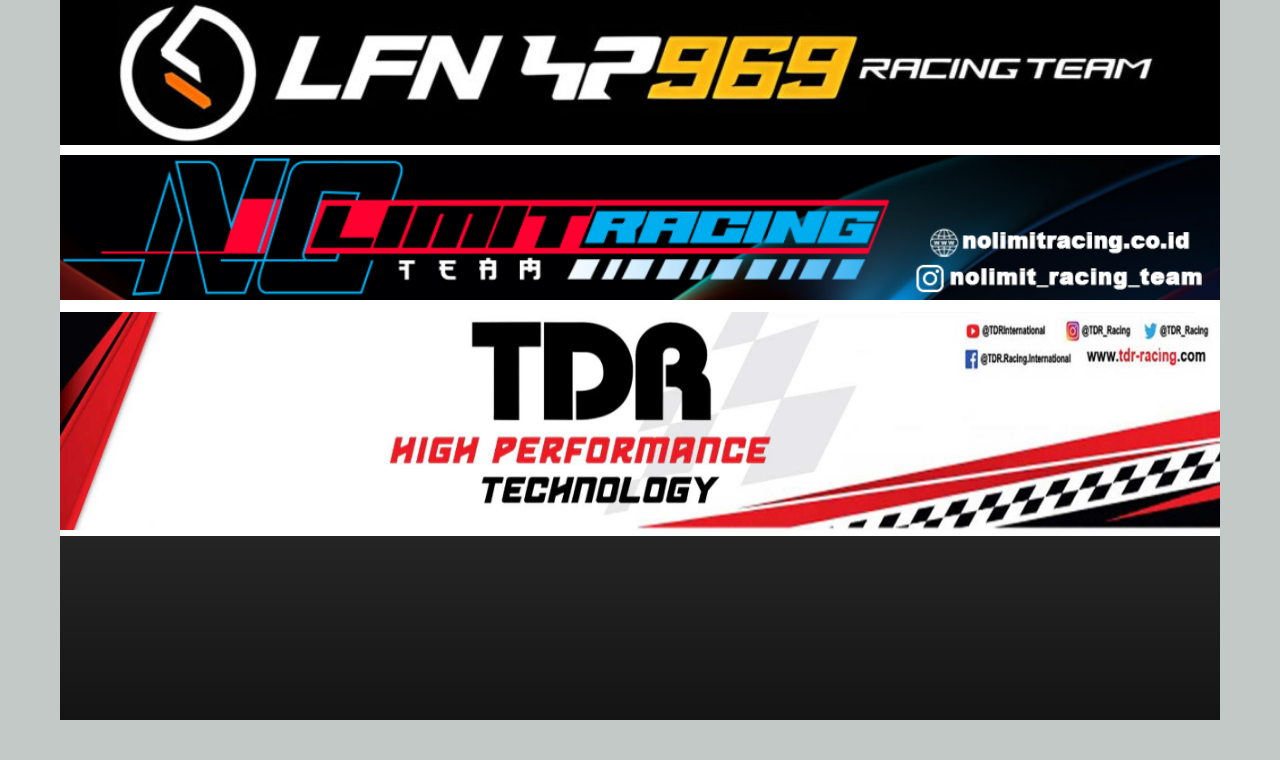

--- FILE ---
content_type: text/html; charset=UTF-8
request_url: https://beritabalap.com/ada-kelas-khusus-wanita-di-kejurnas-dragrace-2024-putaran-4/
body_size: 15802
content:
<!DOCTYPE html>
<html lang="id">
<head>
<meta charset="UTF-8">
<meta name="viewport" content="width=device-width, initial-scale=1">
<link rel="profile" href="https://gmpg.org/xfn/11">
<link rel="pingback" href="https://beritabalap.com/xmlrpc.php">
<meta name='robots' content='index, follow, max-image-preview:large, max-snippet:-1, max-video-preview:-1' />

<!-- ini header timestamp 1762278202 -->
<meta property="og:locale" content="en_US" />
<meta property="og:type" content="website" />
<meta property="og:image:secure_url" content="https://beritabalap.com/wp-content/uploads/2024/08/Kejurnas-Drag-Race-2024-4-BeritaBalap.jpg" />
<meta property="og:image" content="https://beritabalap.com/wp-content/uploads/2024/08/Kejurnas-Drag-Race-2024-4-BeritaBalap.jpg" />
<meta property="og:site_name" content="beritabalap" />
<meta property="og:title" content="Ada Kelas Khusus Wanita di Kejurnas Dragrace 2024 Putaran 4" />
<meta property="og:description" content="Ada Kelas Khusus Wanita di Kejurnas Dragrace 2024 Putaran 4--BeritaBalap.com- Bicara Kejurnas Dragrace sebenarnya yang tak kalah menarik disimak adalah di kelas-kelas pendukungnya alias supporting class. Sebuah terobosan lagi dari Victory Time Official (VITO) saat berkolaborasi dengan Sonic Speed&hellip;" />
<meta property="og:url" content="https://beritabalap.com/ada-kelas-khusus-wanita-di-kejurnas-dragrace-2024-putaran-4/" />

	<!-- This site is optimized with the Yoast SEO plugin v19.4 - https://yoast.com/wordpress/plugins/seo/ -->
	<title>Ada Kelas Khusus Wanita di Kejurnas Dragrace 2024 Putaran 4 - BeritaBalap.com</title>
	<link rel="canonical" href="https://beritabalap.com/ada-kelas-khusus-wanita-di-kejurnas-dragrace-2024-putaran-4/" />
	<meta name="twitter:card" content="summary" />
	<meta name="twitter:title" content="Ada Kelas Khusus Wanita di Kejurnas Dragrace 2024 Putaran 4 - BeritaBalap.com" />
	<meta name="twitter:description" content="BeritaBalap.com- Bicara Kejurnas Dragrace sebenarnya yang tak kalah menarik disimak adalah di kelas-kelas pendukungnya alias supporting class. Sebuah terobosan lagi dari Victory Time Official" />
	<meta name="twitter:image" content="https://beritabalap.com/wp-content/uploads/2024/08/Kejurnas-Drag-Race-2024-4-BeritaBalap.jpg" />
	<meta name="twitter:label1" content="Ditulis oleh" />
	<meta name="twitter:data1" content="BeritaBalap.com" />
	<meta name="twitter:label2" content="Estimasi waktu membaca" />
	<meta name="twitter:data2" content="1 menit" />
	<script type="application/ld+json" class="yoast-schema-graph">{"@context":"https://schema.org","@graph":[{"@type":"Organization","@id":"https://beritabalap.com/#organization","name":"BeritaBalap.com","url":"https://beritabalap.com/","sameAs":["http://www.instagram.com/beritabalap","http://www.facebook.com/beritabalapdotcom"],"logo":{"@type":"ImageObject","inLanguage":"id","@id":"https://beritabalap.com/#/schema/logo/image/","url":"https://beritabalap.com/wp-content/uploads/2017/07/logo-revisi.png","contentUrl":"https://beritabalap.com/wp-content/uploads/2017/07/logo-revisi.png","width":1823,"height":239,"caption":"BeritaBalap.com"},"image":{"@id":"https://beritabalap.com/#/schema/logo/image/"}},{"@type":"WebSite","@id":"https://beritabalap.com/#website","url":"https://beritabalap.com/","name":"BeritaBalap.com","description":"Portal Berita Balap Paling Lengkap","publisher":{"@id":"https://beritabalap.com/#organization"},"potentialAction":[{"@type":"SearchAction","target":{"@type":"EntryPoint","urlTemplate":"https://beritabalap.com/?s={search_term_string}"},"query-input":"required name=search_term_string"}],"inLanguage":"id"},{"@type":"ImageObject","inLanguage":"id","@id":"https://beritabalap.com/ada-kelas-khusus-wanita-di-kejurnas-dragrace-2024-putaran-4/#primaryimage","url":"https://beritabalap.com/wp-content/uploads/2024/08/Kejurnas-Drag-Race-2024-4-BeritaBalap.jpg","contentUrl":"https://beritabalap.com/wp-content/uploads/2024/08/Kejurnas-Drag-Race-2024-4-BeritaBalap.jpg","width":700,"height":470},{"@type":"WebPage","@id":"https://beritabalap.com/ada-kelas-khusus-wanita-di-kejurnas-dragrace-2024-putaran-4/","url":"https://beritabalap.com/ada-kelas-khusus-wanita-di-kejurnas-dragrace-2024-putaran-4/","name":"Ada Kelas Khusus Wanita di Kejurnas Dragrace 2024 Putaran 4 - BeritaBalap.com","isPartOf":{"@id":"https://beritabalap.com/#website"},"primaryImageOfPage":{"@id":"https://beritabalap.com/ada-kelas-khusus-wanita-di-kejurnas-dragrace-2024-putaran-4/#primaryimage"},"image":{"@id":"https://beritabalap.com/ada-kelas-khusus-wanita-di-kejurnas-dragrace-2024-putaran-4/#primaryimage"},"thumbnailUrl":"https://beritabalap.com/wp-content/uploads/2024/08/Kejurnas-Drag-Race-2024-4-BeritaBalap.jpg","datePublished":"2024-08-01T03:56:44+00:00","dateModified":"2024-08-01T05:31:43+00:00","breadcrumb":{"@id":"https://beritabalap.com/ada-kelas-khusus-wanita-di-kejurnas-dragrace-2024-putaran-4/#breadcrumb"},"inLanguage":"id","potentialAction":[{"@type":"ReadAction","target":["https://beritabalap.com/ada-kelas-khusus-wanita-di-kejurnas-dragrace-2024-putaran-4/"]}]},{"@type":"BreadcrumbList","@id":"https://beritabalap.com/ada-kelas-khusus-wanita-di-kejurnas-dragrace-2024-putaran-4/#breadcrumb","itemListElement":[{"@type":"ListItem","position":1,"name":"Home","item":"https://beritabalap.com/"},{"@type":"ListItem","position":2,"name":"Ada Kelas Khusus Wanita di Kejurnas Dragrace 2024 Putaran 4"}]},{"@type":"Article","@id":"https://beritabalap.com/ada-kelas-khusus-wanita-di-kejurnas-dragrace-2024-putaran-4/#article","isPartOf":{"@id":"https://beritabalap.com/ada-kelas-khusus-wanita-di-kejurnas-dragrace-2024-putaran-4/"},"author":{"name":"BeritaBalap.com","@id":"https://beritabalap.com/#/schema/person/39d8816559359a589a71b597aa8abbab"},"headline":"Ada Kelas Khusus Wanita di Kejurnas Dragrace 2024 Putaran 4","datePublished":"2024-08-01T03:56:44+00:00","dateModified":"2024-08-01T05:31:43+00:00","mainEntityOfPage":{"@id":"https://beritabalap.com/ada-kelas-khusus-wanita-di-kejurnas-dragrace-2024-putaran-4/"},"wordCount":277,"publisher":{"@id":"https://beritabalap.com/#organization"},"image":{"@id":"https://beritabalap.com/ada-kelas-khusus-wanita-di-kejurnas-dragrace-2024-putaran-4/#primaryimage"},"thumbnailUrl":"https://beritabalap.com/wp-content/uploads/2024/08/Kejurnas-Drag-Race-2024-4-BeritaBalap.jpg","keywords":["Ada Kelas Khusus Wanita di Kejurnas Dragrace 2024 Putaran 4","Indonesia Ladies Dragster","Kejurnas Dragrace 2024","Kejurnas Dragrace 2024 Putaran 4","Kejurnas Dragrace 2024 Yogyakarta"],"articleSection":["Balap Mobil","Headline"],"inLanguage":"id"},{"@type":"Person","@id":"https://beritabalap.com/#/schema/person/39d8816559359a589a71b597aa8abbab","name":"BeritaBalap.com","image":{"@type":"ImageObject","inLanguage":"id","@id":"https://beritabalap.com/#/schema/person/image/","url":"https://secure.gravatar.com/avatar/?s=96&d=mm&r=g","contentUrl":"https://secure.gravatar.com/avatar/?s=96&d=mm&r=g","caption":"BeritaBalap.com"},"url":"https://beritabalap.com/author/adminbalap/"}]}</script>
	<!-- / Yoast SEO plugin. -->


<link rel='dns-prefetch' href='//beritabalap.com' />
<link rel='dns-prefetch' href='//fonts.googleapis.com' />
<link rel='dns-prefetch' href='//s.w.org' />
<link rel="alternate" type="application/rss+xml" title="BeritaBalap.com &raquo; Feed" href="https://beritabalap.com/feed/" />
<script type="text/javascript">
window._wpemojiSettings = {"baseUrl":"https:\/\/s.w.org\/images\/core\/emoji\/13.1.0\/72x72\/","ext":".png","svgUrl":"https:\/\/s.w.org\/images\/core\/emoji\/13.1.0\/svg\/","svgExt":".svg","source":{"concatemoji":"https:\/\/beritabalap.com\/wp-includes\/js\/wp-emoji-release.min.js?ver=5.9.3"}};
/*! This file is auto-generated */
!function(e,a,t){var n,r,o,i=a.createElement("canvas"),p=i.getContext&&i.getContext("2d");function s(e,t){var a=String.fromCharCode;p.clearRect(0,0,i.width,i.height),p.fillText(a.apply(this,e),0,0);e=i.toDataURL();return p.clearRect(0,0,i.width,i.height),p.fillText(a.apply(this,t),0,0),e===i.toDataURL()}function c(e){var t=a.createElement("script");t.src=e,t.defer=t.type="text/javascript",a.getElementsByTagName("head")[0].appendChild(t)}for(o=Array("flag","emoji"),t.supports={everything:!0,everythingExceptFlag:!0},r=0;r<o.length;r++)t.supports[o[r]]=function(e){if(!p||!p.fillText)return!1;switch(p.textBaseline="top",p.font="600 32px Arial",e){case"flag":return s([127987,65039,8205,9895,65039],[127987,65039,8203,9895,65039])?!1:!s([55356,56826,55356,56819],[55356,56826,8203,55356,56819])&&!s([55356,57332,56128,56423,56128,56418,56128,56421,56128,56430,56128,56423,56128,56447],[55356,57332,8203,56128,56423,8203,56128,56418,8203,56128,56421,8203,56128,56430,8203,56128,56423,8203,56128,56447]);case"emoji":return!s([10084,65039,8205,55357,56613],[10084,65039,8203,55357,56613])}return!1}(o[r]),t.supports.everything=t.supports.everything&&t.supports[o[r]],"flag"!==o[r]&&(t.supports.everythingExceptFlag=t.supports.everythingExceptFlag&&t.supports[o[r]]);t.supports.everythingExceptFlag=t.supports.everythingExceptFlag&&!t.supports.flag,t.DOMReady=!1,t.readyCallback=function(){t.DOMReady=!0},t.supports.everything||(n=function(){t.readyCallback()},a.addEventListener?(a.addEventListener("DOMContentLoaded",n,!1),e.addEventListener("load",n,!1)):(e.attachEvent("onload",n),a.attachEvent("onreadystatechange",function(){"complete"===a.readyState&&t.readyCallback()})),(n=t.source||{}).concatemoji?c(n.concatemoji):n.wpemoji&&n.twemoji&&(c(n.twemoji),c(n.wpemoji)))}(window,document,window._wpemojiSettings);
</script>
<style type="text/css">
img.wp-smiley,
img.emoji {
	display: inline !important;
	border: none !important;
	box-shadow: none !important;
	height: 1em !important;
	width: 1em !important;
	margin: 0 0.07em !important;
	vertical-align: -0.1em !important;
	background: none !important;
	padding: 0 !important;
}
</style>
	<link rel='stylesheet' id='wp-block-library-css'  href='https://beritabalap.com/wp-includes/css/dist/block-library/style.min.css?ver=5.9.3' type='text/css' media='all' />
<style id='global-styles-inline-css' type='text/css'>
body{--wp--preset--color--black: #000000;--wp--preset--color--cyan-bluish-gray: #abb8c3;--wp--preset--color--white: #ffffff;--wp--preset--color--pale-pink: #f78da7;--wp--preset--color--vivid-red: #cf2e2e;--wp--preset--color--luminous-vivid-orange: #ff6900;--wp--preset--color--luminous-vivid-amber: #fcb900;--wp--preset--color--light-green-cyan: #7bdcb5;--wp--preset--color--vivid-green-cyan: #00d084;--wp--preset--color--pale-cyan-blue: #8ed1fc;--wp--preset--color--vivid-cyan-blue: #0693e3;--wp--preset--color--vivid-purple: #9b51e0;--wp--preset--gradient--vivid-cyan-blue-to-vivid-purple: linear-gradient(135deg,rgba(6,147,227,1) 0%,rgb(155,81,224) 100%);--wp--preset--gradient--light-green-cyan-to-vivid-green-cyan: linear-gradient(135deg,rgb(122,220,180) 0%,rgb(0,208,130) 100%);--wp--preset--gradient--luminous-vivid-amber-to-luminous-vivid-orange: linear-gradient(135deg,rgba(252,185,0,1) 0%,rgba(255,105,0,1) 100%);--wp--preset--gradient--luminous-vivid-orange-to-vivid-red: linear-gradient(135deg,rgba(255,105,0,1) 0%,rgb(207,46,46) 100%);--wp--preset--gradient--very-light-gray-to-cyan-bluish-gray: linear-gradient(135deg,rgb(238,238,238) 0%,rgb(169,184,195) 100%);--wp--preset--gradient--cool-to-warm-spectrum: linear-gradient(135deg,rgb(74,234,220) 0%,rgb(151,120,209) 20%,rgb(207,42,186) 40%,rgb(238,44,130) 60%,rgb(251,105,98) 80%,rgb(254,248,76) 100%);--wp--preset--gradient--blush-light-purple: linear-gradient(135deg,rgb(255,206,236) 0%,rgb(152,150,240) 100%);--wp--preset--gradient--blush-bordeaux: linear-gradient(135deg,rgb(254,205,165) 0%,rgb(254,45,45) 50%,rgb(107,0,62) 100%);--wp--preset--gradient--luminous-dusk: linear-gradient(135deg,rgb(255,203,112) 0%,rgb(199,81,192) 50%,rgb(65,88,208) 100%);--wp--preset--gradient--pale-ocean: linear-gradient(135deg,rgb(255,245,203) 0%,rgb(182,227,212) 50%,rgb(51,167,181) 100%);--wp--preset--gradient--electric-grass: linear-gradient(135deg,rgb(202,248,128) 0%,rgb(113,206,126) 100%);--wp--preset--gradient--midnight: linear-gradient(135deg,rgb(2,3,129) 0%,rgb(40,116,252) 100%);--wp--preset--duotone--dark-grayscale: url('#wp-duotone-dark-grayscale');--wp--preset--duotone--grayscale: url('#wp-duotone-grayscale');--wp--preset--duotone--purple-yellow: url('#wp-duotone-purple-yellow');--wp--preset--duotone--blue-red: url('#wp-duotone-blue-red');--wp--preset--duotone--midnight: url('#wp-duotone-midnight');--wp--preset--duotone--magenta-yellow: url('#wp-duotone-magenta-yellow');--wp--preset--duotone--purple-green: url('#wp-duotone-purple-green');--wp--preset--duotone--blue-orange: url('#wp-duotone-blue-orange');--wp--preset--font-size--small: 13px;--wp--preset--font-size--medium: 20px;--wp--preset--font-size--large: 36px;--wp--preset--font-size--x-large: 42px;}.has-black-color{color: var(--wp--preset--color--black) !important;}.has-cyan-bluish-gray-color{color: var(--wp--preset--color--cyan-bluish-gray) !important;}.has-white-color{color: var(--wp--preset--color--white) !important;}.has-pale-pink-color{color: var(--wp--preset--color--pale-pink) !important;}.has-vivid-red-color{color: var(--wp--preset--color--vivid-red) !important;}.has-luminous-vivid-orange-color{color: var(--wp--preset--color--luminous-vivid-orange) !important;}.has-luminous-vivid-amber-color{color: var(--wp--preset--color--luminous-vivid-amber) !important;}.has-light-green-cyan-color{color: var(--wp--preset--color--light-green-cyan) !important;}.has-vivid-green-cyan-color{color: var(--wp--preset--color--vivid-green-cyan) !important;}.has-pale-cyan-blue-color{color: var(--wp--preset--color--pale-cyan-blue) !important;}.has-vivid-cyan-blue-color{color: var(--wp--preset--color--vivid-cyan-blue) !important;}.has-vivid-purple-color{color: var(--wp--preset--color--vivid-purple) !important;}.has-black-background-color{background-color: var(--wp--preset--color--black) !important;}.has-cyan-bluish-gray-background-color{background-color: var(--wp--preset--color--cyan-bluish-gray) !important;}.has-white-background-color{background-color: var(--wp--preset--color--white) !important;}.has-pale-pink-background-color{background-color: var(--wp--preset--color--pale-pink) !important;}.has-vivid-red-background-color{background-color: var(--wp--preset--color--vivid-red) !important;}.has-luminous-vivid-orange-background-color{background-color: var(--wp--preset--color--luminous-vivid-orange) !important;}.has-luminous-vivid-amber-background-color{background-color: var(--wp--preset--color--luminous-vivid-amber) !important;}.has-light-green-cyan-background-color{background-color: var(--wp--preset--color--light-green-cyan) !important;}.has-vivid-green-cyan-background-color{background-color: var(--wp--preset--color--vivid-green-cyan) !important;}.has-pale-cyan-blue-background-color{background-color: var(--wp--preset--color--pale-cyan-blue) !important;}.has-vivid-cyan-blue-background-color{background-color: var(--wp--preset--color--vivid-cyan-blue) !important;}.has-vivid-purple-background-color{background-color: var(--wp--preset--color--vivid-purple) !important;}.has-black-border-color{border-color: var(--wp--preset--color--black) !important;}.has-cyan-bluish-gray-border-color{border-color: var(--wp--preset--color--cyan-bluish-gray) !important;}.has-white-border-color{border-color: var(--wp--preset--color--white) !important;}.has-pale-pink-border-color{border-color: var(--wp--preset--color--pale-pink) !important;}.has-vivid-red-border-color{border-color: var(--wp--preset--color--vivid-red) !important;}.has-luminous-vivid-orange-border-color{border-color: var(--wp--preset--color--luminous-vivid-orange) !important;}.has-luminous-vivid-amber-border-color{border-color: var(--wp--preset--color--luminous-vivid-amber) !important;}.has-light-green-cyan-border-color{border-color: var(--wp--preset--color--light-green-cyan) !important;}.has-vivid-green-cyan-border-color{border-color: var(--wp--preset--color--vivid-green-cyan) !important;}.has-pale-cyan-blue-border-color{border-color: var(--wp--preset--color--pale-cyan-blue) !important;}.has-vivid-cyan-blue-border-color{border-color: var(--wp--preset--color--vivid-cyan-blue) !important;}.has-vivid-purple-border-color{border-color: var(--wp--preset--color--vivid-purple) !important;}.has-vivid-cyan-blue-to-vivid-purple-gradient-background{background: var(--wp--preset--gradient--vivid-cyan-blue-to-vivid-purple) !important;}.has-light-green-cyan-to-vivid-green-cyan-gradient-background{background: var(--wp--preset--gradient--light-green-cyan-to-vivid-green-cyan) !important;}.has-luminous-vivid-amber-to-luminous-vivid-orange-gradient-background{background: var(--wp--preset--gradient--luminous-vivid-amber-to-luminous-vivid-orange) !important;}.has-luminous-vivid-orange-to-vivid-red-gradient-background{background: var(--wp--preset--gradient--luminous-vivid-orange-to-vivid-red) !important;}.has-very-light-gray-to-cyan-bluish-gray-gradient-background{background: var(--wp--preset--gradient--very-light-gray-to-cyan-bluish-gray) !important;}.has-cool-to-warm-spectrum-gradient-background{background: var(--wp--preset--gradient--cool-to-warm-spectrum) !important;}.has-blush-light-purple-gradient-background{background: var(--wp--preset--gradient--blush-light-purple) !important;}.has-blush-bordeaux-gradient-background{background: var(--wp--preset--gradient--blush-bordeaux) !important;}.has-luminous-dusk-gradient-background{background: var(--wp--preset--gradient--luminous-dusk) !important;}.has-pale-ocean-gradient-background{background: var(--wp--preset--gradient--pale-ocean) !important;}.has-electric-grass-gradient-background{background: var(--wp--preset--gradient--electric-grass) !important;}.has-midnight-gradient-background{background: var(--wp--preset--gradient--midnight) !important;}.has-small-font-size{font-size: var(--wp--preset--font-size--small) !important;}.has-medium-font-size{font-size: var(--wp--preset--font-size--medium) !important;}.has-large-font-size{font-size: var(--wp--preset--font-size--large) !important;}.has-x-large-font-size{font-size: var(--wp--preset--font-size--x-large) !important;}
</style>
<link rel='stylesheet' id='colornews_google_fonts-css'  href='//fonts.googleapis.com/css?family=Roboto%3A400%2C300%2C700%2C900%7CPaprika&#038;ver=5.9.3' type='text/css' media='all' />
<link rel='stylesheet' id='colornews-style-css'  href='https://beritabalap.com/wp-content/themes/colornews-pro/style.css?ver=5.9.3' type='text/css' media='all' />
<link rel='stylesheet' id='colornews-fontawesome-css'  href='https://beritabalap.com/wp-content/themes/colornews-pro/font-awesome/css/font-awesome.min.css?ver=4.7.0' type='text/css' media='all' />
<script type='text/javascript' src='https://beritabalap.com/wp-includes/js/jquery/jquery.min.js?ver=3.6.0' id='jquery-core-js'></script>
<script type='text/javascript' src='https://beritabalap.com/wp-includes/js/jquery/jquery-migrate.min.js?ver=3.3.2' id='jquery-migrate-js'></script>
<!--[if lte IE 8]>
<script type='text/javascript' src='https://beritabalap.com/wp-content/themes/colornews-pro/js/html5shiv.min.js?ver=5.9.3' id='html5-js'></script>
<![endif]-->
<link rel="https://api.w.org/" href="https://beritabalap.com/wp-json/" /><link rel="alternate" type="application/json" href="https://beritabalap.com/wp-json/wp/v2/posts/147345" /><link rel="EditURI" type="application/rsd+xml" title="RSD" href="https://beritabalap.com/xmlrpc.php?rsd" />
<link rel="wlwmanifest" type="application/wlwmanifest+xml" href="https://beritabalap.com/wp-includes/wlwmanifest.xml" /> 
<meta name="generator" content="WordPress 5.9.3" />
<link rel='shortlink' href='https://beritabalap.com/?p=147345' />
<link rel="alternate" type="application/json+oembed" href="https://beritabalap.com/wp-json/oembed/1.0/embed?url=https%3A%2F%2Fberitabalap.com%2Fada-kelas-khusus-wanita-di-kejurnas-dragrace-2024-putaran-4%2F" />
<link rel="alternate" type="text/xml+oembed" href="https://beritabalap.com/wp-json/oembed/1.0/embed?url=https%3A%2F%2Fberitabalap.com%2Fada-kelas-khusus-wanita-di-kejurnas-dragrace-2024-putaran-4%2F&#038;format=xml" />
<meta property="fb:app_id" content="710412009129237"/><meta name="generator" content="Site Kit by Google 1.80.0" /><meta name="google-site-verification" content="PWmQ7tL0ptIUbsCzL7D3A9TXwd7vO4Snl_w7pqos_XI"><style type="text/css" id="custom-background-css">
body.custom-background { background-color: #c3c9c7; }
</style>
	<link rel="icon" href="https://beritabalap.com/wp-content/uploads/2017/06/cropped-profil-bb-32x32.jpg" sizes="32x32" />
<link rel="icon" href="https://beritabalap.com/wp-content/uploads/2017/06/cropped-profil-bb-192x192.jpg" sizes="192x192" />
<link rel="apple-touch-icon" href="https://beritabalap.com/wp-content/uploads/2017/06/cropped-profil-bb-180x180.jpg" />
<meta name="msapplication-TileImage" content="https://beritabalap.com/wp-content/uploads/2017/06/cropped-profil-bb-270x270.jpg" />
<!-- BeritaBalap.com Internal Styles --><style type="text/css"> .home-slider-wrapper .slider-btn a:hover,.random-hover-link a:hover,.widget_featured_posts_style_six .bx-prev, .widget_featured_posts_style_six .bx-next, .widget_featured_posts_style_eight .bx-prev, .widget_featured_posts_style_eight .bx-next,.tabbed-widget .tabs:hover, .tabbed-widget .tabs.active{background:#0014a0;border:1px solid #0014a0}#site-navigation ul>li.current-menu-ancestor,#site-navigation ul>li.current-menu-item,#site-navigation ul>li.current-menu-parent,#site-navigation ul>li:hover,.block-title,.bottom-header-wrapper .home-icon a:hover,.home .bottom-header-wrapper .home-icon a,.breaking-news-title,.bttn:hover,.carousel-slider-wrapper .bx-controls a,.cat-links a,.category-menu,.category-menu ul.sub-menu,.category-toggle-block,.error,.home-slider .bx-pager a.active,.home-slider .bx-pager a:hover,.navigation .nav-links a:hover,.post .more-link:hover,.random-hover-link a:hover,.search-box,.search-icon:hover,.share-wrap:hover,button,input[type=button]:hover,input[type=reset]:hover,input[type=submit]:hover{background:#0014a0}a{color:#0014a0}.entry-footer a:hover{color:#0014a0}#bottom-footer .copy-right a:hover,#top-footer .widget a:hover,#top-footer .widget a:hover:before,#top-footer .widget li:hover:before,.below-entry-meta span:hover a,.below-entry-meta span:hover i,.caption-title a:hover,.comment .comment-reply-link:hover,.entry-btn a:hover,.entry-title a:hover,.num-404,.tag-cloud-wrap a:hover,.top-menu-wrap ul li.current-menu-ancestor>a,.top-menu-wrap ul li.current-menu-item>a,.top-menu-wrap ul li.current-menu-parent>a,.top-menu-wrap ul li:hover>a,.widget a:hover,.widget a:hover::before{color:#0014a0}#top-footer .block-title{border-bottom:1px solid #0014a0}#site-navigation .menu-toggle:hover,.sub-toggle{background:#0014a0}.colornews_random_post .random-hover-link a:hover{background:#0014a0 none repeat scroll 0 0;border:1px solid #0014a0}#site-title a:hover{color:#0014a0}a#scroll-up i,.featured-widget-six-title-wrap .entry-title a:hover, .featured-widget-title-wrap .entry-title a:hover{color:#0014a0}.page-header .page-title{border-bottom:3px solid #0014a0;color:#0014a0}.tabbed-widget .tabs.active::after{border-top: 5px solid #0014a0;color:#0014a0}@media (max-width: 768px) {    #site-navigation ul > li:hover > a, #site-navigation ul > li.current-menu-item > a,#site-navigation ul > li.current-menu-ancestor > a,#site-navigation ul > li.current-menu-parent > a {background:#0014a0}} .main-navigation li { font-family: "Paprika"; } #site-title a { font-size: 25px; } .main-navigation ul li a { font-size: 15px; } h3 { font-size: 36px; } body, button, input, select, textarea, p, blockquote p, dl, .previous a, .next a, .nav-previous a, .nav-next a, #respond h3#reply-title #cancel-comment-reply-link, #respond form input[type="text"], #respond form textarea, #secondary .widget, .error-404 .widget { font-size: 18px; } #content .post .article-content .below-entry-meta .posted-on a, #content .post .article-content .below-entry-meta .byline a, #content .post .article-content .below-entry-meta .comments a, #content .post .article-content .below-entry-meta .tag-links a, #content .post .article-content .below-entry-meta .edit-link a, #content .post .article-content .below-entry-meta .total-views,.following-post .posted-on, .following-post .comments,.single .byline, .group-blog .byline, .posted-on, .blog-author, .blog-cat,.first-post .below-entry-meta span a, .first-post .below-entry-meta span i { font-size: 14px; } .colornews-button, input[type="reset"], input[type="button"], input[type="submit"], button, .more-link span { font-size: 14px; } #top-footer { color: #fff9f9; } #bottom-footer .copy-right { color: #ffffff; } #bottom-footer { background-color: #221fdd; }</style>		<style type="text/css" id="wp-custom-css">
			.home-slider .caption-content, .home-slider .slider-btn {
    display: none;
}
.home-slider .caption-title {
    font-size: 18px;
}
.home-slider .bx-pager, .below-entry-meta .comments {
    display: none;
}
.home .below-entry-meta .comments {
    display: none;
}
.single-post .below-entry-meta .comments {
    display: none;
}

		</style>
		</head>
<body class="post-template-default single single-post postid-147345 single-format-standard custom-background wp-custom-logo  boxed-layout group-blog">
<div id="page" class="hfeed site">
   	<a class="skip-link screen-reader-text" href="#content">Skip to content</a>

	<header id="masthead" class="site-header" role="banner">
		<div class="top-header-wrapper clearfix">
         <div class="tg-container">

<div class="tg-container" style="border-bottom:4px #fff solid">
<a href="">
<img src="https://beritabalap.com/wp-content/uploads/2024/03/A-LFN-HP969.jpg" style="width:100%"/>
</a>
</div>

<div class="tg-container" style="padding-top:6px;padding-bottom:6px;background:#ffffff">
<a href="https://www.instagram.com/nolimit_racing_team?igsh=aXdmemxqY294ejJw" target="_blank">
<img src="https://beritabalap.com/wp-content/uploads/2025/01/NRT-BANNER.jpg" alt="" title="Banner NRT" style="width:100%"></a>
</a>
</div>

<div class="tg-container" style="padding-top:6px;padding-bottom:6px;background:#ffffff">
<a href="http://www.tdr-racing.com/" target="_blank">
<img src="https://beritabalap.com/wp-content/uploads/2025/01/tdr4.jpg" alt="" title="Banner tdr" style="width:100%"></a>
</a>
</div>



            <div class="tg-inner-wrap">
	                           </div><!-- .tg-inner-wrap end -->
         </div><!-- .tg-container end -->
         		</div><!-- .top-header-wrapper end  -->

            <div class="middle-header-wrapper  clearfix">
         <div class="tg-container">
            <div class="tg-inner-wrap">
                              <div class="logo">
                  	
					<a href="https://beritabalap.com/" class="custom-logo-link" rel="home"><img width="216" height="130" src="https://beritabalap.com/wp-content/uploads/2018/03/cropped-logo-beritabalap-3333-crop.jpg" class="custom-logo" alt="BeritaBalap.com" /></a>
                  </div><!-- #logo -->
                              <div id="header-text" class="screen-reader-text">
                                       <h3 id="site-title">
                        <a href="https://beritabalap.com/" title="BeritaBalap.com" rel="home">BeritaBalap.com</a>
                     </h3>
                                                         <p id="site-description">Portal Berita Balap Paling Lengkap</p>
                                    <!-- #site-description -->
               </div><!-- #header-text -->

               <div class="header-advertise">
                  <aside id="colornews_728x90_advertisement_widget-34" class="widget-odd widget-first widget-1 widget widget_728x90_advertisement colornews_custom_widget">
      <div class="magazine-block-large-ad clearfix">
         <div class="tg-block-wrapper">
                        <div class="ad-image"><a href="https://www.irctire.co.id/" target="_blank"><img src="https://beritabalap.com/wp-content/uploads/2024/03/1400x300px-01.jpg" width="728" height="90" rel="nofollow"></a></div>         </div>
      </div>
      </aside><aside id="block-14" class="widget-even widget-2 widget widget_block"><div style="height:5px"></div></aside><aside id="colornews_728x90_advertisement_widget-15" class="widget-odd widget-3 widget widget_728x90_advertisement colornews_custom_widget">
      <div class="magazine-block-large-ad clearfix">
         <div class="tg-block-wrapper">
                        <div class="ad-image"><a href="http://www.yamaharacingindonesia.co.id/" target="_blank"><img src="https://beritabalap.com/wp-content/uploads/2025/09/YCR-Tasik.jpg" width="728" height="90" rel="nofollow"></a></div>         </div>
      </div>
      </aside><aside id="block-11" class="widget-even widget-4 widget widget_block"><div style="height:5px"></div></aside><aside id="colornews_728x90_advertisement_widget-31" class="widget-odd widget-5 widget widget_728x90_advertisement colornews_custom_widget">
      <div class="magazine-block-large-ad clearfix">
         <div class="tg-block-wrapper">
                        <div class="ad-image"><a href="https://www.instagram.com/pikoliracing?igsh=MXd0ZTc4Nms3OGNkeg==" target="_blank"><img src="https://beritabalap.com/wp-content/uploads/2024/02/piko9.jpg" width="728" height="90" rel="nofollow"></a></div>         </div>
      </div>
      </aside><aside id="block-16" class="widget-even widget-6 widget widget_block"><div style="height:5px"></div></aside><aside id="colornews_728x90_advertisement_widget-38" class="widget-odd widget-7 widget widget_728x90_advertisement colornews_custom_widget">
      <div class="magazine-block-large-ad clearfix">
         <div class="tg-block-wrapper">
                        <div class="ad-image"><a href="https://beritabalap.com/wp-content/uploads/2024/01/rpd.png?12" target="_blank"><img src="https://beritabalap.com/wp-content/uploads/2025/01/rpd.png?12" width="728" height="90" rel="nofollow"></a></div>         </div>
      </div>
      </aside><aside id="block-15" class="widget-even widget-8 widget widget_block"><div style="height:5px"></div></aside><aside id="colornews_728x90_advertisement_widget-39" class="widget-odd widget-9 widget widget_728x90_advertisement colornews_custom_widget">
      <div class="magazine-block-large-ad clearfix">
         <div class="tg-block-wrapper">
                        <div class="ad-image"><img src="https://beritabalap.com/wp-content/uploads/2025/03/WhatsApp-Image-2025-03-05-at-13.59.59_8c94c02e.jpg" width="728" height="90" rel="nofollow"></div>         </div>
      </div>
      </aside><aside id="block-17" class="widget-even widget-last widget-10 widget widget_block"><div style="height:5px"></div></aside>               </div><!-- .header-advertise end -->
            </div><!-- .tg-inner-wrap end -->
         </div><!-- .tg-container end -->
      </div><!-- .middle-header-wrapper end -->

      
      <div class="bottom-header-wrapper clearfix">
         <div class="bottom-arrow-wrap">
            <div class="tg-container">
               <div class="tg-inner-wrap">
                                       <div class="home-icon">
                        <a title="BeritaBalap.com" href="https://beritabalap.com/"><i class="fa fa-home"></i></a>
                     </div><!-- .home-icon end -->
                                    <nav id="site-navigation" class="main-navigation clearfix" role="navigation">
                     <div class="menu-toggle hide">Menu</div>
                     <ul id="nav" class="menu"><li id="menu-item-37" class="menu-item menu-item-type-taxonomy menu-item-object-category menu-item-37"><a href="https://beritabalap.com/category/motogp/">MOTOGP</a></li>
<li id="menu-item-38" class="menu-item menu-item-type-taxonomy menu-item-object-category menu-item-has-children menu-item-38"><a href="https://beritabalap.com/category/road-race/">ROAD RACE</a>
<ul class="sub-menu">
	<li id="menu-item-39" class="menu-item menu-item-type-taxonomy menu-item-object-category menu-item-39"><a href="https://beritabalap.com/category/road-race/arrc/">ARRC</a></li>
	<li id="menu-item-40" class="menu-item menu-item-type-taxonomy menu-item-object-category menu-item-40"><a href="https://beritabalap.com/category/road-race/kejurnas-irs/">Kejurnas IRS</a></li>
	<li id="menu-item-41" class="menu-item menu-item-type-taxonomy menu-item-object-category menu-item-41"><a href="https://beritabalap.com/category/road-race/motorprix/">Motorprix</a></li>
	<li id="menu-item-42" class="menu-item menu-item-type-taxonomy menu-item-object-category menu-item-42"><a href="https://beritabalap.com/category/road-race/one-make-race/">One Make Race</a></li>
	<li id="menu-item-43" class="menu-item menu-item-type-taxonomy menu-item-object-category menu-item-43"><a href="https://beritabalap.com/category/road-race/wsbk/">WSBK</a></li>
	<li id="menu-item-44" class="menu-item menu-item-type-taxonomy menu-item-object-category menu-item-44"><a href="https://beritabalap.com/category/tune-up/">Tune Up</a></li>
</ul>
</li>
<li id="menu-item-33" class="menu-item menu-item-type-taxonomy menu-item-object-category menu-item-33"><a href="https://beritabalap.com/category/dragbike/">DRAGBIKE</a></li>
<li id="menu-item-36" class="menu-item menu-item-type-taxonomy menu-item-object-category menu-item-36"><a href="https://beritabalap.com/category/motocross-grasstrack/">MOTOCROSS &#038; GRASSTRACK</a></li>
<li id="menu-item-32" class="menu-item menu-item-type-taxonomy menu-item-object-category current-post-ancestor current-menu-parent current-post-parent menu-item-32"><a href="https://beritabalap.com/category/balap-mobil/">BALAP MOBIL</a></li>
<li id="menu-item-45" class="menu-item menu-item-type-taxonomy menu-item-object-category menu-item-45"><a href="https://beritabalap.com/category/tune-up/">TUNE UP</a></li>
<li id="menu-item-47" class="menu-item menu-item-type-taxonomy menu-item-object-category menu-item-47"><a href="https://beritabalap.com/category/product/">PRODUCT</a></li>
<li id="menu-item-4377" class="menu-item menu-item-type-taxonomy menu-item-object-category menu-item-4377"><a href="https://beritabalap.com/category/umum/">UMUM</a></li>
</ul>                  </nav><!-- .nav end -->
                                       <div class="share-search-wrap">
                        <div class="home-search">
                                                         <div class="search-icon">
                                 <i class="fa fa-search"></i>
                              </div>
                              <div class="search-box">
                                 <div class="close">&times;</div>
                                 <form role="search" action="https://beritabalap.com/" class="searchform" method="get">
   <input type="text" placeholder="Enter a word for search" class="search-field" value="" name="s">
   <button class="searchsubmit" name="submit" type="submit"><i class="fa fa-search"></i></button>
</form>                              </div>
                                                                              </div> <!-- home-search-end -->
                     </div>
                                 </div><!-- #tg-inner-wrap -->
            </div><!-- #tg-container -->
         </div><!-- #bottom-arrow-wrap -->
      </div><!-- #bottom-header-wrapper -->

      
      	</header><!-- #masthead -->


                         <div class="widget-bawah-menu">
                        <div id="block-7" class="widget-odd widget-last widget-first widget-1 widget widget_block"><div style="margin-top:10px" class="11">
<div style="padding-left:10px;padding-right:10px"><a href="https://www.instagram.com/pikoliracing?igsh=MXd0ZTc4Nms3OGNkeg==" target="_blank"><img src="https://beritabalap.com/wp-content/uploads/2024/03/racing-boy-ok.jpg" width="100%"></a>
</div>
<div style="padding-left:10px;padding-right:10px"><a href="https://nhkstore.com" target="_blank"><img src="https://beritabalap.com/wp-content/uploads/2024/10/Iklan-GpRtechMark-1.gif" width="100%"></a>
</div>
</div>
<div style="margin-top:10px" class="11">
<div style="padding-left:10px;padding-right:10px"><a href="https://www.instagram.com/vndracing/" target="_blank"><img src="https://beritabalap.com/wp-content/uploads/2022/12/banner-vnd-media-online-1392px-X-318px-2.jpg" width="100%"></a>
</div>
</div>
<div style="margin-top:20px">
<div style="padding-left:10px;padding-right:10px">
<img src="https://beritabalap.com/wp-content/uploads/2024/06/79ff0567-5504-4792-8630-1be62c0d4aa5.jpeg">
</div>
</div></div>                        </div>
 

      
   
	<div id="main" class="clearfix">
      <div class="tg-container">
         <div class="tg-inner-wrap clearfix">
            <div id="main-content-section clearfix">
               <div id="primary">

            		

            			
<article id="post-147345" class="post-147345 post type-post status-publish format-standard has-post-thumbnail hentry category-balap-mobil category-headline tag-ada-kelas-khusus-wanita-di-kejurnas-dragrace-2024-putaran-4 tag-indonesia-ladies-dragster tag-kejurnas-dragrace-2024 tag-kejurnas-dragrace-2024-putaran-4 tag-kejurnas-dragrace-2024-yogyakarta">
   
   
   
   <div class="figure-cat-wrap featured-image-enable">
               <div class="featured-image">
                     <img width="700" height="400" src="https://beritabalap.com/wp-content/uploads/2024/08/Kejurnas-Drag-Race-2024-4-BeritaBalap-700x400.jpg" class="attachment-colornews-featured-image size-colornews-featured-image wp-post-image" alt="" />                  </div>
      
      <div class="category-collection"><span class="cat-links"><a href="https://beritabalap.com/category/balap-mobil/"  rel="category tag">Balap Mobil</a></span>&nbsp;<span class="cat-links"><a href="https://beritabalap.com/category/headline/"  rel="category tag">Headline</a></span>&nbsp;</div>   </div>

   
	<span class="posted-on"><a href="https://beritabalap.com/ada-kelas-khusus-wanita-di-kejurnas-dragrace-2024-putaran-4/" title="10:56 am" rel="bookmark"><time class="entry-date published" datetime="2024-08-01T10:56:44+07:00">1 Agustus, 2024</time><time class="updated" datetime="2024-08-01T12:31:43+07:00">1 Agustus, 2024</time></a></span>
   <header class="entry-header">
      <h1 class="entry-title">
         Ada Kelas Khusus Wanita di Kejurnas Dragrace 2024 Putaran 4      </h1>
   </header>

   <div class="below-entry-meta">
	  <span class="byline"><span class="author vcard"><i class="fa fa-user"></i><a class="url fn n" href="https://beritabalap.com/author/adminbalap/" title="BeritaBalap.com">Posted By: BeritaBalap.com</a></span></span>

	  
	  <span class="tag-links"><i class="fa fa-tags"></i><a href="https://beritabalap.com/tag/ada-kelas-khusus-wanita-di-kejurnas-dragrace-2024-putaran-4/" rel="tag">Ada Kelas Khusus Wanita di Kejurnas Dragrace 2024 Putaran 4</a>, <a href="https://beritabalap.com/tag/indonesia-ladies-dragster/" rel="tag">Indonesia Ladies Dragster</a>, <a href="https://beritabalap.com/tag/kejurnas-dragrace-2024/" rel="tag">Kejurnas Dragrace 2024</a>, <a href="https://beritabalap.com/tag/kejurnas-dragrace-2024-putaran-4/" rel="tag">Kejurnas Dragrace 2024 Putaran 4</a>, <a href="https://beritabalap.com/tag/kejurnas-dragrace-2024-yogyakarta/" rel="tag">Kejurnas Dragrace 2024 Yogyakarta</a></span></div>
	<div class="entry-content">
		<div class='code-block code-block-2' style='margin: 8px 0; clear: both;'>
<div style="margin-top:10px;margin-bottom:10px"><img src="https://beritabalap.com/wp-content/uploads/2019/12/SSS.jpg" style="width:100%" /></div>
<div style="margin-top:10px;margin-bottom:10px" class="11"><a href="#" target="_blank"><img src="https://beritabalap.com/wp-content/uploads/2024/07/cargloss.jpg" width="100%"></a></div>
</div>
<p><strong>BeritaBalap.com-</strong> Bicara Kejurnas Dragrace sebenarnya yang tak kalah menarik disimak adalah di kelas-kelas pendukungnya alias supporting class. Sebuah terobosan lagi dari Victory Time Official (VITO) saat berkolaborasi dengan Sonic Speed Makassar dalam perhelatan Kejurnas Dragrace Putaran 4 nanti di Jogja dimana ada kelas khusus wanita.</p><div class='code-block code-block-5' style='margin: 8px 0; clear: both;'>
<div style="margin-top:10px"><a href="https://www.instagram.com/nolimit_racing_team?igsh=aXdmemxqY294ejJw" ><img src="https://beritabalap.com/wp-content/uploads/2025/01/NRT_LOGO.jpg" style="width:100%"></a></div>

<div style="margin-top:10px"><img src="https://beritabalap.com/wp-content/uploads/2024/01/mfz-1.png" style="width:100%" /></div>



<div style="margin-top:10px"><a href="https://id.shp.ee/9HH3wup" target="_blank"><img src="https://beritabalap.com/wp-content/uploads/2025/03/banner-helm-vnd-ls2.jpg" style="width:100%"></a></div>
</div>

<p><a href="https://beritabalap.com/terkendala-perijinan-kejurnas-dragrace-2024-putaran-4-digeser-dari-sulsel-ke-diy/" target="_blank" rel="noopener"><strong>BACA JUGA : Terkendala Perijinan, Kejurnas Dragrace 2024 Putaran 4 Digeser Dari Sulsel Ke DIY</strong></a></p><div class='code-block code-block-3' style='margin: 8px 0; clear: both;'>
<div style="margin-top:10px">
<img src="https://beritabalap.com/wp-content/uploads/2024/06/ziear-new.png" style="width:100%" />
</div>

<div style="margin-top:10px"><img src="https://beritabalap.com/wp-content/uploads/2025/01/Creampie-oks.png.jpg" style="width:100%"/></div>
</div>

<div class='code-block code-block-1' style='margin: 8px 0; clear: both;'>
<!-- script async src="https://pagead2.googlesyndication.com/pagead/js/adsbygoogle.js?client=ca-pub-8288816013860977"
     crossorigin="anonymous"></script>
<ins class="adsbygoogle"
     style="display:block; text-align:center;"
     data-ad-layout="in-article"
     data-ad-format="fluid"
     data-ad-client="ca-pub-8288816013860977"
     data-ad-slot="3924085253"></ins>
<script>
     (adsbygoogle = window.adsbygoogle || []).push({});
</script --></div>
<p>Modified Stock 1500 CC Wanita adalah nama resmi kelas khusus wanita yang bakal dibuka di sirkuit NP Lanud Gading, Gunungkidul, Yogyakarta besok Minggu 4 Agustus ini. Satu lagi alasan yang menarik kenapa kelas khusus wanita ini memilih Modified Stock 1500 bukan kelas lainnya seperti cumi darat alias diesel yang saat ini lagi naik daun.</p><div class='code-block code-block-4' style='margin: 8px 0; clear: both;'>
<div style="margin-top:10px"><a href="https://www.instagram.com/koizumiparts_official/" title="kozumi istagram"><img src="https://beritabalap.com/wp-content/uploads/2025/01/k.jpg" style="width:100%" border="0" alt="koizumi"/></a></div>
<div style="margin-top:10px"><img src="https://beritabalap.com/wp-content/uploads/2022/02/PARDokesss.jpg" style="width:100%" /></div>
</div>

<p>&#8220;Kami ingin tetap melestarikan kelas-kelas lama yang dulu menjadi favorit. Juga sebenarnya kelas ini masih menjadi andalan banyak pembalap bracket karena mobil berkapasitas mesin 1500 cc banyak yang pakai,&#8221; buka Andreas Mozambi dari VITO.</p>
<p>cowok yang biasa disapa Moza ini lalu menambahkan, &#8220;Untuk regulasi kelas kenapa Modified Stock, itu juga agar mobil-mobil yang sudah dimodifikasi supaya kencang bisa diwadahi disini. Hal ini juga untuk mewadahi mekanik atau bengkel-bengkel balap agar riset maupun karya mereka bisa ter-explore di kelas ini,&#8221; imbuhnya.</p>
<p>Kejelian VITO dalam meracik kelas khusus wanita ini cukup tepat dalam momentumnya. Pasalnya mulai seri 2 lalu sudah resmi dideklarasikan komunitas pembalap dragrace wanita bernama Indonesia Ladies Dragster (ILD).</p>
<p>Tak sekedar komunitas numpang lewat, ILD ini dipersiapkan secara serius karena presiden dari ILD sendiri adalah Lola Moenek yang juga menjabat Deputi Olahraga Mobil IMI Pusat. Tak heran jika ILD secara official sudah masuk di klasemen kejuaran team di Kejurnas Dragrace musim 2024 ini. Nah ayo para pembalap wanita ramaikan Kejurnas Dragrace Putaran 4 nanti&#8230;! <em><strong>dnr</strong></em></p>
<p><img loading="lazy" class="aligncenter size-full wp-image-147205" src="https://beritabalap.com/wp-content/uploads/2024/07/Flyer-Kejurnas-Dragrace-BeritaBalap-2.jpg" alt="" width="697" height="900" srcset="https://beritabalap.com/wp-content/uploads/2024/07/Flyer-Kejurnas-Dragrace-BeritaBalap-2.jpg 697w, https://beritabalap.com/wp-content/uploads/2024/07/Flyer-Kejurnas-Dragrace-BeritaBalap-2-232x300.jpg 232w" sizes="(max-width: 697px) 100vw, 697px" /></p>
<div id="block-4" class="widget-odd widget-3 widget widget_block">
<div style="margin-top:10px" class="11"><img src="https://beritabalap.com/wp-content/uploads/2024/05/23C3B373-F589-4A4E-8499-1083703F2C9F.jpeg" style="width:100%"></div>
<div style="margin-top:10px" class="11"><img src="https://beritabalap.com/wp-content/uploads/2017/12/akaijaya-biru.jpg" style="width:100%"></div>
<div style="margin-top:10px" class="11"><img src="https://beritabalap.com/wp-content/uploads/2022/02/brandinglogorh571.jpg" style="width:100%"></div>
</div>
<div id="fbcomment"></div><div id="wpdevar_comment_3" style="width:100%;text-align:left;">
		<span style="padding: 10px;font-size:15px;font-family:Arial,Helvetica Neue,Helvetica,sans-serif;color:#000000;">Facebook Comments</span>
		<div class="fb-comments" data-href="https://beritabalap.com/ada-kelas-khusus-wanita-di-kejurnas-dragrace-2024-putaran-4/" data-order-by="social" data-numposts="10" data-width="100%" style="display:block;"></div></div><style>#wpdevar_comment_3 span,#wpdevar_comment_3 iframe{width:100% !important;} #wpdevar_comment_3 iframe{max-height: 100% !important;}</style><!-- AI CONTENT END 3 -->

			</div><!-- .entry-content -->

      </article><!-- #post-## -->


            				<nav class="navigation post-navigation clearfix" role="navigation">
		<h3 class="screen-reader-text">Post navigation</h3>
		<div class="nav-links">
			<div class="nav-previous"><a href="https://beritabalap.com/motul-ym-racing-matic-cup-prix-2024-soreang-hadiahnya-dijamin-istimewa/" rel="prev">Motul YM Racing Matic Cup Prix 2024 Soreang : Hadiahnya Dijamin Istimewa !</a></div><div class="nav-next"><a href="https://beritabalap.com/ini-rahasia-kekuatan-mental-pecco-yang-jawara-dunia-dalam-2-tahun-terakhir/" rel="next">Ini Rahasia Kekuatan Mental Pecco Yang Jawara Dunia Dalam 2 Tahun Terakhir</a></div>		</div><!-- .nav-links -->
	</nav><!-- .navigation -->
	
                     
                     

<div class="related-post-wrapper">
   <h3 class="title-block-wrap clearfix">
      <span class="block-title">
         <span><i class="fa fa-thumbs-up"></i>You May Also Like</span>
      </span>
   </h3>

   <div class="related-posts clearfix">
      <div class="tg-column-wrapper">
                     <div class="single-related-posts tg-column-3">

                                 <div class="related-posts-thumbnail">
                     <a href="https://beritabalap.com/hasil-kualifikasi-mr-pulley-bhayangkara-open-road-race-2025-ciamis/" title="Hasil Kualifikasi MR Pulley Bhayangkara Open Road Race 2025 Ciamis">
                        <img width="345" height="265" src="https://beritabalap.com/wp-content/uploads/2025/08/QTT-Road-Race-Ciamis-345x265.jpg" class="attachment-colornews-featured-post-medium size-colornews-featured-post-medium wp-post-image" alt="" loading="lazy" />                     </a>
                  </div>
               
               <div class="article-content">

                  <h3 class="entry-title">
                     <a href="https://beritabalap.com/hasil-kualifikasi-mr-pulley-bhayangkara-open-road-race-2025-ciamis/" rel="bookmark" title="Hasil Kualifikasi MR Pulley Bhayangkara Open Road Race 2025 Ciamis">Hasil Kualifikasi MR Pulley Bhayangkara Open Road Race 2025 Ciamis</a>
                  </h3><!--/.post-title-->

                  <div class="below-entry-meta">
                     <span class="posted-on"><a href="https://beritabalap.com/hasil-kualifikasi-mr-pulley-bhayangkara-open-road-race-2025-ciamis/" title="4:58 pm" rel="bookmark"><i class="fa fa-calendar-o"></i> <time class="entry-date published" datetime="2025-08-09T16:58:21+07:00">9 Agustus, 2025</time></a></span>                     <span class="byline"><span class="author vcard"><i class="fa fa-user"></i><a class="url fn n" href="https://beritabalap.com/author/adminbalap/" title="BeritaBalap.com">BeritaBalap.com</a></span></span>
                     <span class="comments"><i class="fa fa-comment"></i><span>Komentar Dinonaktifkan<span class="screen-reader-text"> pada Hasil Kualifikasi MR Pulley Bhayangkara Open Road Race 2025 Ciamis</span></span></span>
                  </div>

               </div>

            </div><!--/.related-->
                     <div class="single-related-posts tg-column-3">

                                 <div class="related-posts-thumbnail">
                     <a href="https://beritabalap.com/awas-jupiter-5tp-baru-by-gdt-racing-jawara-ycr-2024-semarang-knalpot-belum-titanium-ini-spek-mesinnya/" title="Awas Jupiter 5TP Baru by GDT Racing Jawara YCR 2024 Semarang ! Knalpot Belum Titanium, Ini Spek Mesinnya !">
                        <img width="345" height="265" src="https://beritabalap.com/wp-content/uploads/2024/12/GDT-Racing-345x265.jpg" class="attachment-colornews-featured-post-medium size-colornews-featured-post-medium wp-post-image" alt="" loading="lazy" />                     </a>
                  </div>
               
               <div class="article-content">

                  <h3 class="entry-title">
                     <a href="https://beritabalap.com/awas-jupiter-5tp-baru-by-gdt-racing-jawara-ycr-2024-semarang-knalpot-belum-titanium-ini-spek-mesinnya/" rel="bookmark" title="Awas Jupiter 5TP Baru by GDT Racing Jawara YCR 2024 Semarang ! Knalpot Belum Titanium, Ini Spek Mesinnya !">Awas Jupiter 5TP Baru by GDT Racing Jawara YCR 2024 Semarang ! Knalpot Belum Titanium, Ini Spek Mesinnya !</a>
                  </h3><!--/.post-title-->

                  <div class="below-entry-meta">
                     <span class="posted-on"><a href="https://beritabalap.com/awas-jupiter-5tp-baru-by-gdt-racing-jawara-ycr-2024-semarang-knalpot-belum-titanium-ini-spek-mesinnya/" title="2:28 pm" rel="bookmark"><i class="fa fa-calendar-o"></i> <time class="entry-date published" datetime="2024-12-20T14:28:37+07:00">20 Desember, 2024</time></a></span>                     <span class="byline"><span class="author vcard"><i class="fa fa-user"></i><a class="url fn n" href="https://beritabalap.com/author/adminbalap/" title="BeritaBalap.com">BeritaBalap.com</a></span></span>
                     <span class="comments"><i class="fa fa-comment"></i><span>Komentar Dinonaktifkan<span class="screen-reader-text"> pada Awas Jupiter 5TP Baru by GDT Racing Jawara YCR 2024 Semarang ! Knalpot Belum Titanium, Ini Spek Mesinnya !</span></span></span>
                  </div>

               </div>

            </div><!--/.related-->
                     <div class="single-related-posts tg-column-3">

                                 <div class="related-posts-thumbnail">
                     <a href="https://beritabalap.com/kualifikasi-motogp-sachsenring-marquez-quartararo-vinales-honda-vs-duo-yamaha/" title="Kualifikasi MotoGP Sachsenring : Marquez, Quartararo, Vinales, Honda Vs Duo Yamaha !">
                        <img width="345" height="265" src="https://beritabalap.com/wp-content/uploads/2019/06/Marc-Marquez-3-345x265.jpg" class="attachment-colornews-featured-post-medium size-colornews-featured-post-medium wp-post-image" alt="" loading="lazy" />                     </a>
                  </div>
               
               <div class="article-content">

                  <h3 class="entry-title">
                     <a href="https://beritabalap.com/kualifikasi-motogp-sachsenring-marquez-quartararo-vinales-honda-vs-duo-yamaha/" rel="bookmark" title="Kualifikasi MotoGP Sachsenring : Marquez, Quartararo, Vinales, Honda Vs Duo Yamaha !">Kualifikasi MotoGP Sachsenring : Marquez, Quartararo, Vinales, Honda Vs Duo Yamaha !</a>
                  </h3><!--/.post-title-->

                  <div class="below-entry-meta">
                     <span class="posted-on"><a href="https://beritabalap.com/kualifikasi-motogp-sachsenring-marquez-quartararo-vinales-honda-vs-duo-yamaha/" title="7:59 pm" rel="bookmark"><i class="fa fa-calendar-o"></i> <time class="entry-date published" datetime="2019-07-06T19:59:19+07:00">6 Juli, 2019</time></a></span>                     <span class="byline"><span class="author vcard"><i class="fa fa-user"></i><a class="url fn n" href="https://beritabalap.com/author/adminbalap/" title="BeritaBalap.com">BeritaBalap.com</a></span></span>
                     <span class="comments"><i class="fa fa-comment"></i><span>Komentar Dinonaktifkan<span class="screen-reader-text"> pada Kualifikasi MotoGP Sachsenring : Marquez, Quartararo, Vinales, Honda Vs Duo Yamaha !</span></span></span>
                  </div>

               </div>

            </div><!--/.related-->
               </div>

   </div><!--/.post-related-->
</div><!--/.related-post-wrapper-->


            			
            		
               </div><!-- #primary end -->
               
<div id="secondary">
         
      <aside id="custom_html-4" class="widget_text widget-odd widget-first widget-1 widget widget_custom_html"><h3 class="widget-title title-block-wrap clearfix"><span class="block-title"><span>Official Video BeritaBalap.com</span></span></h3><div class="textwidget custom-html-widget"><p style="text-align:center;margin-bottom:10px;margin-top:0px"><iframe src="https://www.youtube.com/embed/MEiFJuxJ47Y?autoplay=1&origin=http://beritabalap.com" frameborder="0" allowfullscreen="" style="margin:0px;width:100%;height:200px"></iframe></p>
<p style="text-align:center;margin-top:0px"><a href="https://www.videobalap.com/" target="_blank" rel="noopener noreferrer"><img class="aligncenter wp-image-200 size-medium" src="https://beritabalap.com/wp-content/uploads/2017/06/videobalap-300x57.jpg" alt="" style="width:100%"></a></p></div></aside><aside id="colornews_featured_post_style_three_widget-6" class="widget-even widget-2 widget widget_featured_posts_style_three colornews_custom_widget">      <div class="magazine-block-2">
         <div class="tg-block-wrapper clearfix">
            <h3 class="widget-title title-block-wrap clearfix"><span class="block-title" style="background-color:#afa20a;"><span>Motocross</span></span><a href="https://beritabalap.com/category/motocross-grasstrack/" class="view-all-link">View All</a></h3>            <div class="featured-post-wrapper clearfix">
                                                   <div class="first-post">                     <div class="single-article clearfix">
                        <figure><a href="https://beritabalap.com/hasil-juara-trial-game-dirt-2025-solo/" title="Hasil Juara Trial Game Dirt 2025 Solo"><img width="345" height="265" src="https://beritabalap.com/wp-content/uploads/2025/09/Trial-Game-Solo-345x265.jpg" class="attachment-colornews-featured-post-medium size-colornews-featured-post-medium wp-post-image" alt="Hasil Juara Trial Game Dirt 2025 Solo" loading="lazy" title="Hasil Juara Trial Game Dirt 2025 Solo" /></a><div class="category-collection"><span class="cat-links"><a href="https://beritabalap.com/category/headline/"  rel="category tag">Headline</a></span>&nbsp;<span class="cat-links"><a href="https://beritabalap.com/category/motocross-grasstrack/" style="background:#afa20a" rel="category tag">Motocross &amp; Grasstrack</a></span>&nbsp;<span class="cat-links"><a href="https://beritabalap.com/category/road-race/" style="background:#dd3333" rel="category tag">Road Race</a></span>&nbsp;</div></figure>                        <div class="article-content">
                           <h3 class="entry-title">
                              <a href="https://beritabalap.com/hasil-juara-trial-game-dirt-2025-solo/" title="Hasil Juara Trial Game Dirt 2025 Solo">Hasil Juara Trial Game Dirt 2025 Solo</a>
                           </h3>
                                                      <div class="below-entry-meta ">
                              <span class="posted-on"><a href="https://beritabalap.com/hasil-juara-trial-game-dirt-2025-solo/" title="11:05 pm" rel="bookmark"><i class="fa fa-calendar-o"></i> <time class="entry-date published" datetime="2025-09-27T23:05:08+07:00">27 September, 2025</time></a></span>                              <span class="byline"><span class="author vcard"><i class="fa fa-user"></i><a class="url fn n" href="https://beritabalap.com/author/adminbalap/" title="BeritaBalap.com">BeritaBalap.com</a></span></span>
                              <span class="comments"><i class="fa fa-comment"></i><span>Komentar Dinonaktifkan<span class="screen-reader-text"> pada Hasil Juara Trial Game Dirt 2025 Solo</span></span></span>
                           </div>
                                                      <div class="entry-content">
                              <p>Hasil Juara Trial Game Dirt 2025 Solo </p>
                           </div>
                           <div class="entry-btn">
                              <a href="https://beritabalap.com/hasil-juara-trial-game-dirt-2025-solo/">Read More <i class="fa fa-angle-double-right"></i></a>
                           </div>
                                                   </div>
                     </div>
                  </div>                                                   <div class="following-post">                     <div class="single-article clearfix">
                        <figure><a href="https://beritabalap.com/bupati-bogor-grasstrack-championship-2025-jadi-hiburan-adrenalin-gratis-sekaligus-ajang-pemanasan-menuju-porprov-jabar/" title="Bupati Bogor Grasstrack Championship 2025 Jadi Hiburan Adrenalin Gratis Sekaligus Ajang Pemanasan Menuju Porprov Jabar"><img width="115" height="73" src="https://beritabalap.com/wp-content/uploads/2025/09/Bupati-Bogor-Grasstrack-2025-115x73.jpg" class="attachment-colornews-featured-post-small size-colornews-featured-post-small wp-post-image" alt="Bupati Bogor Grasstrack Championship 2025 Jadi Hiburan Adrenalin Gratis Sekaligus Ajang Pemanasan Menuju Porprov Jabar" loading="lazy" title="Bupati Bogor Grasstrack Championship 2025 Jadi Hiburan Adrenalin Gratis Sekaligus Ajang Pemanasan Menuju Porprov Jabar" /></a></figure>                        <div class="article-content">
                           <h3 class="entry-title">
                              <a href="https://beritabalap.com/bupati-bogor-grasstrack-championship-2025-jadi-hiburan-adrenalin-gratis-sekaligus-ajang-pemanasan-menuju-porprov-jabar/" title="Bupati Bogor Grasstrack Championship 2025 Jadi Hiburan Adrenalin Gratis Sekaligus Ajang Pemanasan Menuju Porprov Jabar">Bupati Bogor Grasstrack Championship 2025 Jadi Hiburan Adrenalin Gratis Sekaligus Ajang Pemanasan Menuju Porprov Jabar</a>
                           </h3>
                                                      <div class="below-entry-meta ">
                              <span class="posted-on"><a href="https://beritabalap.com/bupati-bogor-grasstrack-championship-2025-jadi-hiburan-adrenalin-gratis-sekaligus-ajang-pemanasan-menuju-porprov-jabar/" title="8:54 pm" rel="bookmark"><i class="fa fa-calendar-o"></i> <time class="entry-date published" datetime="2025-09-02T20:54:53+07:00">2 September, 2025</time></a></span>                              <span class="byline"><span class="author vcard"><i class="fa fa-user"></i><a class="url fn n" href="https://beritabalap.com/author/adminbalap/" title="BeritaBalap.com">BeritaBalap.com</a></span></span>
                              <span class="comments"><i class="fa fa-comment"></i><span>Komentar Dinonaktifkan<span class="screen-reader-text"> pada Bupati Bogor Grasstrack Championship 2025 Jadi Hiburan Adrenalin Gratis Sekaligus Ajang Pemanasan Menuju Porprov Jabar</span></span></span>
                           </div>
                                                   </div>
                     </div>
                                                                                          <div class="single-article clearfix">
                        <figure><a href="https://beritabalap.com/m-kafinov-tampil-superior-di-bupati-bogor-grasstrack-championship-2025/" title="M Kafinov Tampil Superior di Bupati Bogor Grasstrack Championship 2025"><img width="115" height="73" src="https://beritabalap.com/wp-content/uploads/2025/09/M-Kafinov-1-115x73.jpg" class="attachment-colornews-featured-post-small size-colornews-featured-post-small wp-post-image" alt="M Kafinov Tampil Superior di Bupati Bogor Grasstrack Championship 2025" loading="lazy" title="M Kafinov Tampil Superior di Bupati Bogor Grasstrack Championship 2025" /></a></figure>                        <div class="article-content">
                           <h3 class="entry-title">
                              <a href="https://beritabalap.com/m-kafinov-tampil-superior-di-bupati-bogor-grasstrack-championship-2025/" title="M Kafinov Tampil Superior di Bupati Bogor Grasstrack Championship 2025">M Kafinov Tampil Superior di Bupati Bogor Grasstrack Championship 2025</a>
                           </h3>
                                                      <div class="below-entry-meta ">
                              <span class="posted-on"><a href="https://beritabalap.com/m-kafinov-tampil-superior-di-bupati-bogor-grasstrack-championship-2025/" title="7:55 pm" rel="bookmark"><i class="fa fa-calendar-o"></i> <time class="entry-date published" datetime="2025-09-01T19:55:45+07:00">1 September, 2025</time></a></span>                              <span class="byline"><span class="author vcard"><i class="fa fa-user"></i><a class="url fn n" href="https://beritabalap.com/author/adminbalap/" title="BeritaBalap.com">BeritaBalap.com</a></span></span>
                              <span class="comments"><i class="fa fa-comment"></i><span>Komentar Dinonaktifkan<span class="screen-reader-text"> pada M Kafinov Tampil Superior di Bupati Bogor Grasstrack Championship 2025</span></span></span>
                           </div>
                                                   </div>
                     </div>
                                                                                          <div class="single-article clearfix">
                        <figure><a href="https://beritabalap.com/motor-listrik-tangguh-unjuk-gigi-sekaligus-support-bupati-bogor-grasstrack-2025/" title="Motor Listrik Tangguh Unjuk Gigi Sekaligus Support Bupati Bogor Grasstrack 2025"><img width="115" height="73" src="https://beritabalap.com/wp-content/uploads/2025/09/Tangguh-ST3-1-115x73.jpg" class="attachment-colornews-featured-post-small size-colornews-featured-post-small wp-post-image" alt="Motor Listrik Tangguh Unjuk Gigi Sekaligus Support Bupati Bogor Grasstrack 2025" loading="lazy" title="Motor Listrik Tangguh Unjuk Gigi Sekaligus Support Bupati Bogor Grasstrack 2025" /></a></figure>                        <div class="article-content">
                           <h3 class="entry-title">
                              <a href="https://beritabalap.com/motor-listrik-tangguh-unjuk-gigi-sekaligus-support-bupati-bogor-grasstrack-2025/" title="Motor Listrik Tangguh Unjuk Gigi Sekaligus Support Bupati Bogor Grasstrack 2025">Motor Listrik Tangguh Unjuk Gigi Sekaligus Support Bupati Bogor Grasstrack 2025</a>
                           </h3>
                                                      <div class="below-entry-meta ">
                              <span class="posted-on"><a href="https://beritabalap.com/motor-listrik-tangguh-unjuk-gigi-sekaligus-support-bupati-bogor-grasstrack-2025/" title="3:41 pm" rel="bookmark"><i class="fa fa-calendar-o"></i> <time class="entry-date published" datetime="2025-09-01T15:41:31+07:00">1 September, 2025</time></a></span>                              <span class="byline"><span class="author vcard"><i class="fa fa-user"></i><a class="url fn n" href="https://beritabalap.com/author/adminbalap/" title="BeritaBalap.com">BeritaBalap.com</a></span></span>
                              <span class="comments"><i class="fa fa-comment"></i><span>Komentar Dinonaktifkan<span class="screen-reader-text"> pada Motor Listrik Tangguh Unjuk Gigi Sekaligus Support Bupati Bogor Grasstrack 2025</span></span></span>
                           </div>
                                                   </div>
                     </div>
                                                                                          <div class="single-article clearfix">
                        <figure><a href="https://beritabalap.com/hasil-juara-bupati-bogor-grasstrack-championship-2025/" title="Hasil Juara Bupati Bogor Grasstrack Championship 2025"><img width="115" height="73" src="https://beritabalap.com/wp-content/uploads/2025/08/Hasil-GTX-Bogor-2025-115x73.jpg" class="attachment-colornews-featured-post-small size-colornews-featured-post-small wp-post-image" alt="Hasil Juara Bupati Bogor Grasstrack Championship 2025" loading="lazy" title="Hasil Juara Bupati Bogor Grasstrack Championship 2025" /></a></figure>                        <div class="article-content">
                           <h3 class="entry-title">
                              <a href="https://beritabalap.com/hasil-juara-bupati-bogor-grasstrack-championship-2025/" title="Hasil Juara Bupati Bogor Grasstrack Championship 2025">Hasil Juara Bupati Bogor Grasstrack Championship 2025</a>
                           </h3>
                                                      <div class="below-entry-meta ">
                              <span class="posted-on"><a href="https://beritabalap.com/hasil-juara-bupati-bogor-grasstrack-championship-2025/" title="5:47 pm" rel="bookmark"><i class="fa fa-calendar-o"></i> <time class="entry-date published" datetime="2025-08-31T17:47:36+07:00">31 Agustus, 2025</time></a></span>                              <span class="byline"><span class="author vcard"><i class="fa fa-user"></i><a class="url fn n" href="https://beritabalap.com/author/adminbalap/" title="BeritaBalap.com">BeritaBalap.com</a></span></span>
                              <span class="comments"><i class="fa fa-comment"></i><span>Komentar Dinonaktifkan<span class="screen-reader-text"> pada Hasil Juara Bupati Bogor Grasstrack Championship 2025</span></span></span>
                           </div>
                                                   </div>
                     </div>
                                                                                          <div class="single-article clearfix">
                        <figure><a href="https://beritabalap.com/hasil-juara-trial-game-dirt-2025-probolinggo/" title="Hasil Juara Trial Game Dirt 2025 Probolinggo"><img width="115" height="73" src="https://beritabalap.com/wp-content/uploads/2025/08/20250831_100325-115x73.jpg" class="attachment-colornews-featured-post-small size-colornews-featured-post-small wp-post-image" alt="Hasil Juara Trial Game Dirt 2025 Probolinggo" loading="lazy" title="Hasil Juara Trial Game Dirt 2025 Probolinggo" /></a></figure>                        <div class="article-content">
                           <h3 class="entry-title">
                              <a href="https://beritabalap.com/hasil-juara-trial-game-dirt-2025-probolinggo/" title="Hasil Juara Trial Game Dirt 2025 Probolinggo">Hasil Juara Trial Game Dirt 2025 Probolinggo</a>
                           </h3>
                                                      <div class="below-entry-meta ">
                              <span class="posted-on"><a href="https://beritabalap.com/hasil-juara-trial-game-dirt-2025-probolinggo/" title="10:19 am" rel="bookmark"><i class="fa fa-calendar-o"></i> <time class="entry-date published" datetime="2025-08-31T10:19:04+07:00">31 Agustus, 2025</time></a></span>                              <span class="byline"><span class="author vcard"><i class="fa fa-user"></i><a class="url fn n" href="https://beritabalap.com/author/adminbalap/" title="BeritaBalap.com">BeritaBalap.com</a></span></span>
                              <span class="comments"><i class="fa fa-comment"></i><span>Komentar Dinonaktifkan<span class="screen-reader-text"> pada Hasil Juara Trial Game Dirt 2025 Probolinggo</span></span></span>
                           </div>
                                                   </div>
                     </div>
                                                                                          <div class="single-article clearfix">
                        <figure><a href="https://beritabalap.com/bupati-bogor-grasstrack-2025-jos-hadiah-non-kuota-dan-ju-open-di-ganjar-yamaha-gear-new/" title="Bupati Bogor Grasstrack 2025 : Jos&#8230;! Hadiah Non Kuota Dan JU Open Di Ganjar Yamaha Gear New"><img width="115" height="73" src="https://beritabalap.com/wp-content/uploads/2025/08/20250830_115802-115x73.jpg" class="attachment-colornews-featured-post-small size-colornews-featured-post-small wp-post-image" alt="Bupati Bogor Grasstrack 2025 : Jos&#8230;! Hadiah Non Kuota Dan JU Open Di Ganjar Yamaha Gear New" loading="lazy" title="Bupati Bogor Grasstrack 2025 : Jos&#8230;! Hadiah Non Kuota Dan JU Open Di Ganjar Yamaha Gear New" /></a></figure>                        <div class="article-content">
                           <h3 class="entry-title">
                              <a href="https://beritabalap.com/bupati-bogor-grasstrack-2025-jos-hadiah-non-kuota-dan-ju-open-di-ganjar-yamaha-gear-new/" title="Bupati Bogor Grasstrack 2025 : Jos&#8230;! Hadiah Non Kuota Dan JU Open Di Ganjar Yamaha Gear New">Bupati Bogor Grasstrack 2025 : Jos&#8230;! Hadiah Non Kuota Dan JU Open Di Ganjar Yamaha Gear New</a>
                           </h3>
                                                      <div class="below-entry-meta ">
                              <span class="posted-on"><a href="https://beritabalap.com/bupati-bogor-grasstrack-2025-jos-hadiah-non-kuota-dan-ju-open-di-ganjar-yamaha-gear-new/" title="12:06 pm" rel="bookmark"><i class="fa fa-calendar-o"></i> <time class="entry-date published" datetime="2025-08-30T12:06:02+07:00">30 Agustus, 2025</time></a></span>                              <span class="byline"><span class="author vcard"><i class="fa fa-user"></i><a class="url fn n" href="https://beritabalap.com/author/adminbalap/" title="BeritaBalap.com">BeritaBalap.com</a></span></span>
                              <span class="comments"><i class="fa fa-comment"></i><span>Komentar Dinonaktifkan<span class="screen-reader-text"> pada Bupati Bogor Grasstrack 2025 : Jos&#8230;! Hadiah Non Kuota Dan JU Open Di Ganjar Yamaha Gear New</span></span></span>
                           </div>
                                                   </div>
                     </div>
                                                                                          <div class="single-article clearfix">
                        <figure><a href="https://beritabalap.com/bupati-bogor-grasstrack-championship-2025-siap-digelar-di-pakansari-30-31-agustus/" title="Bupati Bogor Grasstrack Championship 2025 Siap Digelar di Pakansari (30-31 Agustus)"><img width="115" height="73" src="https://beritabalap.com/wp-content/uploads/2025/08/GTX-Bogor-2025-115x73.jpg" class="attachment-colornews-featured-post-small size-colornews-featured-post-small wp-post-image" alt="Bupati Bogor Grasstrack Championship 2025 Siap Digelar di Pakansari (30-31 Agustus)" loading="lazy" title="Bupati Bogor Grasstrack Championship 2025 Siap Digelar di Pakansari (30-31 Agustus)" /></a></figure>                        <div class="article-content">
                           <h3 class="entry-title">
                              <a href="https://beritabalap.com/bupati-bogor-grasstrack-championship-2025-siap-digelar-di-pakansari-30-31-agustus/" title="Bupati Bogor Grasstrack Championship 2025 Siap Digelar di Pakansari (30-31 Agustus)">Bupati Bogor Grasstrack Championship 2025 Siap Digelar di Pakansari (30-31 Agustus)</a>
                           </h3>
                                                      <div class="below-entry-meta ">
                              <span class="posted-on"><a href="https://beritabalap.com/bupati-bogor-grasstrack-championship-2025-siap-digelar-di-pakansari-30-31-agustus/" title="4:06 pm" rel="bookmark"><i class="fa fa-calendar-o"></i> <time class="entry-date published" datetime="2025-08-25T16:06:00+07:00">25 Agustus, 2025</time></a></span>                              <span class="byline"><span class="author vcard"><i class="fa fa-user"></i><a class="url fn n" href="https://beritabalap.com/author/adminbalap/" title="BeritaBalap.com">BeritaBalap.com</a></span></span>
                              <span class="comments"><i class="fa fa-comment"></i><span>Komentar Dinonaktifkan<span class="screen-reader-text"> pada Bupati Bogor Grasstrack Championship 2025 Siap Digelar di Pakansari (30-31 Agustus)</span></span></span>
                           </div>
                                                   </div>
                     </div>
                                 </div>            </div>
         </div>
      </div>
      </aside><aside id="custom_html-7" class="widget_text widget-odd widget-3 widget widget_custom_html"><div class="textwidget custom-html-widget"><a href="https://www.youtube.com/channel/UCd8nm2Hux3K51hZp537_r7w" target="_blank" rel="noopener"><img class="attachment-thumb" src="https://beritabalap.com/wp-content/uploads/2020/06/banner1-300x250.jpg" style="width:100%"></a></div></aside><aside id="colornews_featured_post_style_three_widget-5" class="widget-even widget-last widget-4 widget widget_featured_posts_style_three colornews_custom_widget">      <div class="magazine-block-2">
         <div class="tg-block-wrapper clearfix">
            <h3 class="widget-title title-block-wrap clearfix"><span class="block-title" style="background-color:;"><span>Tune Up</span></span><a href="https://beritabalap.com/category/tune-up/" class="view-all-link">View All</a></h3>            <div class="featured-post-wrapper clearfix">
                                                   <div class="first-post">                     <div class="single-article clearfix">
                        <figure><a href="https://beritabalap.com/gdt-racing-ungkap-spek-mesin-r15-puteranya-aksa-yang-juara-nasional-junior-sport-150-mrs-2025/" title="GDT Racing Ungkap Spek Mesin R15 Puteranya &#8220;Aksa&#8221; Yang Juara Nasional Junior Sport 150 MRS 2025"><img width="345" height="265" src="https://beritabalap.com/wp-content/uploads/2025/11/Aksa-GDT-1-345x265.jpg" class="attachment-colornews-featured-post-medium size-colornews-featured-post-medium wp-post-image" alt="GDT Racing Ungkap Spek Mesin R15 Puteranya &#8220;Aksa&#8221; Yang Juara Nasional Junior Sport 150 MRS 2025" loading="lazy" title="GDT Racing Ungkap Spek Mesin R15 Puteranya &#8220;Aksa&#8221; Yang Juara Nasional Junior Sport 150 MRS 2025" /></a><div class="category-collection"><span class="cat-links"><a href="https://beritabalap.com/category/headline/"  rel="category tag">Headline</a></span>&nbsp;<span class="cat-links"><a href="https://beritabalap.com/category/road-race/" style="background:#dd3333" rel="category tag">Road Race</a></span>&nbsp;<span class="cat-links"><a href="https://beritabalap.com/category/tune-up/"  rel="category tag">Tune Up</a></span>&nbsp;</div></figure>                        <div class="article-content">
                           <h3 class="entry-title">
                              <a href="https://beritabalap.com/gdt-racing-ungkap-spek-mesin-r15-puteranya-aksa-yang-juara-nasional-junior-sport-150-mrs-2025/" title="GDT Racing Ungkap Spek Mesin R15 Puteranya &#8220;Aksa&#8221; Yang Juara Nasional Junior Sport 150 MRS 2025">GDT Racing Ungkap Spek Mesin R15 Puteranya &#8220;Aksa&#8221; Yang Juara Nasional Junior Sport 150 MRS 2025</a>
                           </h3>
                                                      <div class="below-entry-meta ">
                              <span class="posted-on"><a href="https://beritabalap.com/gdt-racing-ungkap-spek-mesin-r15-puteranya-aksa-yang-juara-nasional-junior-sport-150-mrs-2025/" title="2:27 pm" rel="bookmark"><i class="fa fa-calendar-o"></i> <time class="entry-date published" datetime="2025-11-03T14:27:50+07:00">3 November, 2025</time></a></span>                              <span class="byline"><span class="author vcard"><i class="fa fa-user"></i><a class="url fn n" href="https://beritabalap.com/author/adminbalap/" title="BeritaBalap.com">BeritaBalap.com</a></span></span>
                              <span class="comments"><i class="fa fa-comment"></i><span>Komentar Dinonaktifkan<span class="screen-reader-text"> pada GDT Racing Ungkap Spek Mesin R15 Puteranya &#8220;Aksa&#8221; Yang Juara Nasional Junior Sport 150 MRS 2025</span></span></span>
                           </div>
                                                      <div class="entry-content">
                              <p>GDT Racing Ungkap Spek Mesin R15 Puteranya &#8220;Aksa&#8221; Yang Juara Nasional Junior Sport 150</p>
                           </div>
                           <div class="entry-btn">
                              <a href="https://beritabalap.com/gdt-racing-ungkap-spek-mesin-r15-puteranya-aksa-yang-juara-nasional-junior-sport-150-mrs-2025/">Read More <i class="fa fa-angle-double-right"></i></a>
                           </div>
                                                   </div>
                     </div>
                  </div>                                                   <div class="following-post">                     <div class="single-article clearfix">
                        <figure><a href="https://beritabalap.com/bima-aditya-the-strokes55-ungkap-apa-yang-diwanti-wantinya-hingga-alfi-husni-3-kali-podium-juara-ub150-arrc/" title="Bima Aditya The Strokes55 Ungkap Apa Yang Diwanti-wantinya Hingga Alfi Husni 3 Kali Podium Juara UB150 ARRC"><img width="115" height="73" src="https://beritabalap.com/wp-content/uploads/2025/06/Alfi-Bima-115x73.jpg" class="attachment-colornews-featured-post-small size-colornews-featured-post-small wp-post-image" alt="Bima Aditya The Strokes55 Ungkap Apa Yang Diwanti-wantinya Hingga Alfi Husni 3 Kali Podium Juara UB150 ARRC" loading="lazy" title="Bima Aditya The Strokes55 Ungkap Apa Yang Diwanti-wantinya Hingga Alfi Husni 3 Kali Podium Juara UB150 ARRC" /></a></figure>                        <div class="article-content">
                           <h3 class="entry-title">
                              <a href="https://beritabalap.com/bima-aditya-the-strokes55-ungkap-apa-yang-diwanti-wantinya-hingga-alfi-husni-3-kali-podium-juara-ub150-arrc/" title="Bima Aditya The Strokes55 Ungkap Apa Yang Diwanti-wantinya Hingga Alfi Husni 3 Kali Podium Juara UB150 ARRC">Bima Aditya The Strokes55 Ungkap Apa Yang Diwanti-wantinya Hingga Alfi Husni 3 Kali Podium Juara UB150 ARRC</a>
                           </h3>
                                                      <div class="below-entry-meta ">
                              <span class="posted-on"><a href="https://beritabalap.com/bima-aditya-the-strokes55-ungkap-apa-yang-diwanti-wantinya-hingga-alfi-husni-3-kali-podium-juara-ub150-arrc/" title="8:41 pm" rel="bookmark"><i class="fa fa-calendar-o"></i> <time class="entry-date published" datetime="2025-06-04T20:41:24+07:00">4 Juni, 2025</time></a></span>                              <span class="byline"><span class="author vcard"><i class="fa fa-user"></i><a class="url fn n" href="https://beritabalap.com/author/adminbalap/" title="BeritaBalap.com">BeritaBalap.com</a></span></span>
                              <span class="comments"><i class="fa fa-comment"></i><span>Komentar Dinonaktifkan<span class="screen-reader-text"> pada Bima Aditya The Strokes55 Ungkap Apa Yang Diwanti-wantinya Hingga Alfi Husni 3 Kali Podium Juara UB150 ARRC</span></span></span>
                           </div>
                                                   </div>
                     </div>
                                                                                          <div class="single-article clearfix">
                        <figure><a href="https://beritabalap.com/3-fakta-tune-up-mesin-r3-tim-yamaha-akai-jaya-mbkw2-yang-hantar-ghp-podium-ap250-arrc-2025-sepang/" title="3 Fakta Tune-up Mesin R3 Tim Yamaha Akai Jaya MBKW2 Yang Hantar GHP Podium AP250 ARRC 2025 Sepang"><img width="115" height="73" src="https://beritabalap.com/wp-content/uploads/2025/06/GHP-AP250-copy-115x73.jpg" class="attachment-colornews-featured-post-small size-colornews-featured-post-small wp-post-image" alt="3 Fakta Tune-up Mesin R3 Tim Yamaha Akai Jaya MBKW2 Yang Hantar GHP Podium AP250 ARRC 2025 Sepang" loading="lazy" title="3 Fakta Tune-up Mesin R3 Tim Yamaha Akai Jaya MBKW2 Yang Hantar GHP Podium AP250 ARRC 2025 Sepang" /></a></figure>                        <div class="article-content">
                           <h3 class="entry-title">
                              <a href="https://beritabalap.com/3-fakta-tune-up-mesin-r3-tim-yamaha-akai-jaya-mbkw2-yang-hantar-ghp-podium-ap250-arrc-2025-sepang/" title="3 Fakta Tune-up Mesin R3 Tim Yamaha Akai Jaya MBKW2 Yang Hantar GHP Podium AP250 ARRC 2025 Sepang">3 Fakta Tune-up Mesin R3 Tim Yamaha Akai Jaya MBKW2 Yang Hantar GHP Podium AP250 ARRC 2025 Sepang</a>
                           </h3>
                                                      <div class="below-entry-meta ">
                              <span class="posted-on"><a href="https://beritabalap.com/3-fakta-tune-up-mesin-r3-tim-yamaha-akai-jaya-mbkw2-yang-hantar-ghp-podium-ap250-arrc-2025-sepang/" title="9:01 pm" rel="bookmark"><i class="fa fa-calendar-o"></i> <time class="entry-date published" datetime="2025-06-02T21:01:47+07:00">2 Juni, 2025</time></a></span>                              <span class="byline"><span class="author vcard"><i class="fa fa-user"></i><a class="url fn n" href="https://beritabalap.com/author/adminbalap/" title="BeritaBalap.com">BeritaBalap.com</a></span></span>
                              <span class="comments"><i class="fa fa-comment"></i><span>Komentar Dinonaktifkan<span class="screen-reader-text"> pada 3 Fakta Tune-up Mesin R3 Tim Yamaha Akai Jaya MBKW2 Yang Hantar GHP Podium AP250 ARRC 2025 Sepang</span></span></span>
                           </div>
                                                   </div>
                     </div>
                                                                                          <div class="single-article clearfix">
                        <figure><a href="https://beritabalap.com/3-fakta-penting-mekanik-konar-rrs-hantar-rookie-robby-sakera-jadi-rider-tim-pendatang-baru-terbaik-ap250-sementara/" title="3 Fakta Penting Mekanik Konar RRS Hantar Rookie Robby Sakera Jadi Rider Tim Pendatang Baru Terbaik AP250 Sementara"><img width="115" height="73" src="https://beritabalap.com/wp-content/uploads/2025/05/Robby-dan-Konar-115x73.jpg" class="attachment-colornews-featured-post-small size-colornews-featured-post-small wp-post-image" alt="3 Fakta Penting Mekanik Konar RRS Hantar Rookie Robby Sakera Jadi Rider Tim Pendatang Baru Terbaik AP250 Sementara" loading="lazy" title="3 Fakta Penting Mekanik Konar RRS Hantar Rookie Robby Sakera Jadi Rider Tim Pendatang Baru Terbaik AP250 Sementara" /></a></figure>                        <div class="article-content">
                           <h3 class="entry-title">
                              <a href="https://beritabalap.com/3-fakta-penting-mekanik-konar-rrs-hantar-rookie-robby-sakera-jadi-rider-tim-pendatang-baru-terbaik-ap250-sementara/" title="3 Fakta Penting Mekanik Konar RRS Hantar Rookie Robby Sakera Jadi Rider Tim Pendatang Baru Terbaik AP250 Sementara">3 Fakta Penting Mekanik Konar RRS Hantar Rookie Robby Sakera Jadi Rider Tim Pendatang Baru Terbaik AP250 Sementara</a>
                           </h3>
                                                      <div class="below-entry-meta ">
                              <span class="posted-on"><a href="https://beritabalap.com/3-fakta-penting-mekanik-konar-rrs-hantar-rookie-robby-sakera-jadi-rider-tim-pendatang-baru-terbaik-ap250-sementara/" title="9:23 am" rel="bookmark"><i class="fa fa-calendar-o"></i> <time class="entry-date published" datetime="2025-05-09T09:23:52+07:00">9 Mei, 2025</time></a></span>                              <span class="byline"><span class="author vcard"><i class="fa fa-user"></i><a class="url fn n" href="https://beritabalap.com/author/adminbalap/" title="BeritaBalap.com">BeritaBalap.com</a></span></span>
                              <span class="comments"><i class="fa fa-comment"></i><span>Komentar Dinonaktifkan<span class="screen-reader-text"> pada 3 Fakta Penting Mekanik Konar RRS Hantar Rookie Robby Sakera Jadi Rider Tim Pendatang Baru Terbaik AP250 Sementara</span></span></span>
                           </div>
                                                   </div>
                     </div>
                                                                                          <div class="single-article clearfix">
                        <figure><a href="https://beritabalap.com/spek-mesin-385-hp-underbone-125z-wello-jawara-scr-2025-sidrap-tim-gunung-selatan-by-kate-montor-maboer/" title="Spek Mesin 38,5 HP Underbone 125Z Wello Jawara SCR 2025 Sidrap, Tim Gunung Selatan by Kate Montor Maboer"><img width="115" height="73" src="https://beritabalap.com/wp-content/uploads/2025/04/Wello-115x73.jpg" class="attachment-colornews-featured-post-small size-colornews-featured-post-small wp-post-image" alt="Spek Mesin 38,5 HP Underbone 125Z Wello Jawara SCR 2025 Sidrap, Tim Gunung Selatan by Kate Montor Maboer" loading="lazy" title="Spek Mesin 38,5 HP Underbone 125Z Wello Jawara SCR 2025 Sidrap, Tim Gunung Selatan by Kate Montor Maboer" /></a></figure>                        <div class="article-content">
                           <h3 class="entry-title">
                              <a href="https://beritabalap.com/spek-mesin-385-hp-underbone-125z-wello-jawara-scr-2025-sidrap-tim-gunung-selatan-by-kate-montor-maboer/" title="Spek Mesin 38,5 HP Underbone 125Z Wello Jawara SCR 2025 Sidrap, Tim Gunung Selatan by Kate Montor Maboer">Spek Mesin 38,5 HP Underbone 125Z Wello Jawara SCR 2025 Sidrap, Tim Gunung Selatan by Kate Montor Maboer</a>
                           </h3>
                                                      <div class="below-entry-meta ">
                              <span class="posted-on"><a href="https://beritabalap.com/spek-mesin-385-hp-underbone-125z-wello-jawara-scr-2025-sidrap-tim-gunung-selatan-by-kate-montor-maboer/" title="2:49 pm" rel="bookmark"><i class="fa fa-calendar-o"></i> <time class="entry-date published" datetime="2025-04-21T14:49:00+07:00">21 April, 2025</time></a></span>                              <span class="byline"><span class="author vcard"><i class="fa fa-user"></i><a class="url fn n" href="https://beritabalap.com/author/adminbalap/" title="BeritaBalap.com">BeritaBalap.com</a></span></span>
                              <span class="comments"><i class="fa fa-comment"></i><span>Komentar Dinonaktifkan<span class="screen-reader-text"> pada Spek Mesin 38,5 HP Underbone 125Z Wello Jawara SCR 2025 Sidrap, Tim Gunung Selatan by Kate Montor Maboer</span></span></span>
                           </div>
                                                   </div>
                     </div>
                                                                                          <div class="single-article clearfix">
                        <figure><a href="https://beritabalap.com/spek-mesin-r3-robby-sakera-by-robert-cong-jawara-kejurnas-sport-250-seri-1-mrs-2025/" title="Spek Mesin R3 Robby Sakera by Robert Cong Jawara Kejurnas Sport 250 Seri 1 MRS 2025"><img width="115" height="73" src="https://beritabalap.com/wp-content/uploads/2025/04/Robby-Sakera-oke-115x73.jpg" class="attachment-colornews-featured-post-small size-colornews-featured-post-small wp-post-image" alt="Spek Mesin R3 Robby Sakera by Robert Cong Jawara Kejurnas Sport 250 Seri 1 MRS 2025" loading="lazy" title="Spek Mesin R3 Robby Sakera by Robert Cong Jawara Kejurnas Sport 250 Seri 1 MRS 2025" /></a></figure>                        <div class="article-content">
                           <h3 class="entry-title">
                              <a href="https://beritabalap.com/spek-mesin-r3-robby-sakera-by-robert-cong-jawara-kejurnas-sport-250-seri-1-mrs-2025/" title="Spek Mesin R3 Robby Sakera by Robert Cong Jawara Kejurnas Sport 250 Seri 1 MRS 2025">Spek Mesin R3 Robby Sakera by Robert Cong Jawara Kejurnas Sport 250 Seri 1 MRS 2025</a>
                           </h3>
                                                      <div class="below-entry-meta ">
                              <span class="posted-on"><a href="https://beritabalap.com/spek-mesin-r3-robby-sakera-by-robert-cong-jawara-kejurnas-sport-250-seri-1-mrs-2025/" title="6:58 pm" rel="bookmark"><i class="fa fa-calendar-o"></i> <time class="entry-date published" datetime="2025-04-14T18:58:01+07:00">14 April, 2025</time></a></span>                              <span class="byline"><span class="author vcard"><i class="fa fa-user"></i><a class="url fn n" href="https://beritabalap.com/author/adminbalap/" title="BeritaBalap.com">BeritaBalap.com</a></span></span>
                              <span class="comments"><i class="fa fa-comment"></i><span>Komentar Dinonaktifkan<span class="screen-reader-text"> pada Spek Mesin R3 Robby Sakera by Robert Cong Jawara Kejurnas Sport 250 Seri 1 MRS 2025</span></span></span>
                           </div>
                                                   </div>
                     </div>
                                                                                          <div class="single-article clearfix">
                        <figure><a href="https://beritabalap.com/apakah-tenaga-motor-ktm-rc250r-yang-dipacu-veda-ega-pratama-dan-mk-ramadhipa-di-rookies-cup-setara-moto3/" title="Apakah Tenaga Motor KTM RC250R Yang Dipacu Veda Ega Pratama dan MK Ramadhipa di Rookies Cup Setara Moto3 ?"><img width="115" height="73" src="https://beritabalap.com/wp-content/uploads/2025/04/Veda-dan-Ramadhipa-115x73.jpg" class="attachment-colornews-featured-post-small size-colornews-featured-post-small wp-post-image" alt="Apakah Tenaga Motor KTM RC250R Yang Dipacu Veda Ega Pratama dan MK Ramadhipa di Rookies Cup Setara Moto3 ?" loading="lazy" title="Apakah Tenaga Motor KTM RC250R Yang Dipacu Veda Ega Pratama dan MK Ramadhipa di Rookies Cup Setara Moto3 ?" /></a></figure>                        <div class="article-content">
                           <h3 class="entry-title">
                              <a href="https://beritabalap.com/apakah-tenaga-motor-ktm-rc250r-yang-dipacu-veda-ega-pratama-dan-mk-ramadhipa-di-rookies-cup-setara-moto3/" title="Apakah Tenaga Motor KTM RC250R Yang Dipacu Veda Ega Pratama dan MK Ramadhipa di Rookies Cup Setara Moto3 ?">Apakah Tenaga Motor KTM RC250R Yang Dipacu Veda Ega Pratama dan MK Ramadhipa di Rookies Cup Setara Moto3 ?</a>
                           </h3>
                                                      <div class="below-entry-meta ">
                              <span class="posted-on"><a href="https://beritabalap.com/apakah-tenaga-motor-ktm-rc250r-yang-dipacu-veda-ega-pratama-dan-mk-ramadhipa-di-rookies-cup-setara-moto3/" title="5:12 pm" rel="bookmark"><i class="fa fa-calendar-o"></i> <time class="entry-date published" datetime="2025-04-07T17:12:38+07:00">7 April, 2025</time></a></span>                              <span class="byline"><span class="author vcard"><i class="fa fa-user"></i><a class="url fn n" href="https://beritabalap.com/author/adminbalap/" title="BeritaBalap.com">BeritaBalap.com</a></span></span>
                              <span class="comments"><i class="fa fa-comment"></i><span>Komentar Dinonaktifkan<span class="screen-reader-text"> pada Apakah Tenaga Motor KTM RC250R Yang Dipacu Veda Ega Pratama dan MK Ramadhipa di Rookies Cup Setara Moto3 ?</span></span></span>
                           </div>
                                                   </div>
                     </div>
                                                                                          <div class="single-article clearfix">
                        <figure><a href="https://beritabalap.com/valera-octavianus-dijamin-tambah-jos-beli-sendiri-buat-latihan-gp-mono-250-cc-by-moriwaki/" title="Valera Octavianus Dijamin Tambah Jos ! Beli Sendiri Buat Latihan GP Mono 250 cc by Moriwaki"><img width="115" height="73" src="https://beritabalap.com/wp-content/uploads/2025/03/Valera-oke-115x73.jpg" class="attachment-colornews-featured-post-small size-colornews-featured-post-small wp-post-image" alt="Valera Octavianus Dijamin Tambah Jos ! Beli Sendiri Buat Latihan GP Mono 250 cc by Moriwaki" loading="lazy" title="Valera Octavianus Dijamin Tambah Jos ! Beli Sendiri Buat Latihan GP Mono 250 cc by Moriwaki" /></a></figure>                        <div class="article-content">
                           <h3 class="entry-title">
                              <a href="https://beritabalap.com/valera-octavianus-dijamin-tambah-jos-beli-sendiri-buat-latihan-gp-mono-250-cc-by-moriwaki/" title="Valera Octavianus Dijamin Tambah Jos ! Beli Sendiri Buat Latihan GP Mono 250 cc by Moriwaki">Valera Octavianus Dijamin Tambah Jos ! Beli Sendiri Buat Latihan GP Mono 250 cc by Moriwaki</a>
                           </h3>
                                                      <div class="below-entry-meta ">
                              <span class="posted-on"><a href="https://beritabalap.com/valera-octavianus-dijamin-tambah-jos-beli-sendiri-buat-latihan-gp-mono-250-cc-by-moriwaki/" title="2:12 pm" rel="bookmark"><i class="fa fa-calendar-o"></i> <time class="entry-date published" datetime="2025-03-25T14:12:27+07:00">25 Maret, 2025</time></a></span>                              <span class="byline"><span class="author vcard"><i class="fa fa-user"></i><a class="url fn n" href="https://beritabalap.com/author/adminbalap/" title="BeritaBalap.com">BeritaBalap.com</a></span></span>
                              <span class="comments"><i class="fa fa-comment"></i><span>Komentar Dinonaktifkan<span class="screen-reader-text"> pada Valera Octavianus Dijamin Tambah Jos ! Beli Sendiri Buat Latihan GP Mono 250 cc by Moriwaki</span></span></span>
                           </div>
                                                   </div>
                     </div>
                                 </div>            </div>
         </div>
      </div>
      </aside>
   </div>            </div><!-- #main-content-section end -->
         </div><!-- .tg-inner-wrap -->
      </div><!-- .tg-container -->
   </div><!-- #main -->

   



   
   <script async src="https://pagead2.googlesyndication.com/pagead/js/adsbygoogle.js?client=ca-pub-8288816013860977"
     crossorigin="anonymous"></script>



   	<footer id="colophon">
      <div id="top-footer">
   <div class="tg-container">
      <div class="tg-inner-wrap">
         <div class="top-footer-content-wrapper">
            <div class="tg-column-wrapper">
               <div class="tg-footer-column-3">
                                 </div>
               <div class="tg-footer-column-3">
                  <aside id="pages-2" class="widget-odd widget-last widget-first widget-1 widget widget_pages"><h3 class="widget-title title-block-wrap clearfix"><span class="block-title"><span>Navigasi</span></span></h3>
			<ul>
				<li class="page_item page-item-206"><a href="https://beritabalap.com/disclaimer/">Disclaimer</a></li>
<li class="page_item page-item-208"><a href="https://beritabalap.com/kontak-kami/">Kontak Kami</a></li>
<li class="page_item page-item-204"><a href="https://beritabalap.com/pedoman-media-siber/">Pedoman Media Siber</a></li>
<li class="page_item page-item-202"><a href="https://beritabalap.com/redaksi/">Redaksi</a></li>
<li class="page_item page-item-2"><a href="https://beritabalap.com/tentang-kami/">Tentang Kami</a></li>
			</ul>

			</aside>               </div>
               <div class="tg-footer-column-3">
                                 </div>
            </div><!-- .tg-column-wrapper end -->
         </div><!-- .top-footer-content-wrapper end -->
      </div><!-- .tg-inner-wrap end -->
   </div><!-- .tg-container end -->
</div><!-- .top-footer end -->
      <div id="bottom-footer">
         <div class="tg-container">
            <div class="tg-inner-wrap">
               <div class="copy-right">Copyright © www.beritabalap.com</div>            </div>
         </div>
      </div>
	</footer><!-- #colophon end -->
   <a href="#masthead" id="scroll-up"><i class="fa fa-arrow-up"></i></a>


</div><!-- #page end -->

        <div id="fb-root"></div>
		<script async defer crossorigin="anonymous" src="https://connect.facebook.net/en_US/sdk.js#xfbml=1&version=v13.0&appId=710412009129237&autoLogAppEvents=1"></script>	
    <link rel='stylesheet' id='dashicons-css'  href='https://beritabalap.com/wp-includes/css/dashicons.min.css?ver=5.9.3' type='text/css' media='all' />
<link rel='stylesheet' id='thickbox-css'  href='https://beritabalap.com/wp-includes/js/thickbox/thickbox.css?ver=5.9.3' type='text/css' media='all' />
<script type='text/javascript' src='https://beritabalap.com/wp-content/themes/colornews-pro/js/fitvids/jquery.fitvids.min.js?ver=1.2.0' id='colornews-fitvids-js'></script>
<script type='text/javascript' src='https://beritabalap.com/wp-content/themes/colornews-pro/js/custom.min.js?ver=20150708' id='colornews-custom-js'></script>
<script type='text/javascript' src='https://beritabalap.com/wp-content/themes/colornews-pro/js/skip-link-focus-fix.min.js?ver=20130115' id='colornews-skip-link-focus-fix-js'></script>
<script type='text/javascript' id='thickbox-js-extra'>
/* <![CDATA[ */
var thickboxL10n = {"next":"Berikutnya >","prev":"< Sebelumnya","image":"Gambar","of":"dari","close":"Tutup","noiframes":"Fitur ini memerlukan bingkai langsung di tempat. Anda memiliki iframe dinonaktifkan atau browser Anda tidak mendukung mereka.","loadingAnimation":"https:\/\/beritabalap.com\/wp-includes\/js\/thickbox\/loadingAnimation.gif"};
/* ]]> */
</script>
<script type='text/javascript' src='https://beritabalap.com/wp-includes/js/thickbox/thickbox.js?ver=3.1-20121105' id='thickbox-js'></script>



<script defer src="https://static.cloudflareinsights.com/beacon.min.js/vcd15cbe7772f49c399c6a5babf22c1241717689176015" integrity="sha512-ZpsOmlRQV6y907TI0dKBHq9Md29nnaEIPlkf84rnaERnq6zvWvPUqr2ft8M1aS28oN72PdrCzSjY4U6VaAw1EQ==" data-cf-beacon='{"version":"2024.11.0","token":"ce7643665f9448e4af70870af50076f6","r":1,"server_timing":{"name":{"cfCacheStatus":true,"cfEdge":true,"cfExtPri":true,"cfL4":true,"cfOrigin":true,"cfSpeedBrain":true},"location_startswith":null}}' crossorigin="anonymous"></script>
</body>
</html>


--- FILE ---
content_type: text/html; charset=utf-8
request_url: https://www.google.com/recaptcha/api2/aframe
body_size: 265
content:
<!DOCTYPE HTML><html><head><meta http-equiv="content-type" content="text/html; charset=UTF-8"></head><body><script nonce="CHB7o8fNCzO-K1atHb7CkA">/** Anti-fraud and anti-abuse applications only. See google.com/recaptcha */ try{var clients={'sodar':'https://pagead2.googlesyndication.com/pagead/sodar?'};window.addEventListener("message",function(a){try{if(a.source===window.parent){var b=JSON.parse(a.data);var c=clients[b['id']];if(c){var d=document.createElement('img');d.src=c+b['params']+'&rc='+(localStorage.getItem("rc::a")?sessionStorage.getItem("rc::b"):"");window.document.body.appendChild(d);sessionStorage.setItem("rc::e",parseInt(sessionStorage.getItem("rc::e")||0)+1);localStorage.setItem("rc::h",'1762278208207');}}}catch(b){}});window.parent.postMessage("_grecaptcha_ready", "*");}catch(b){}</script></body></html>